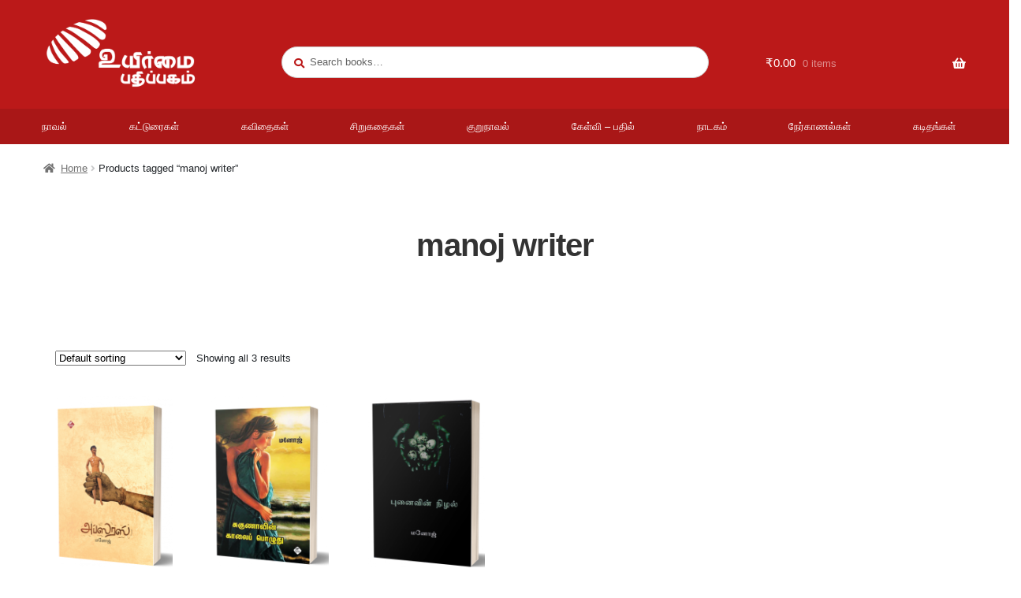

--- FILE ---
content_type: text/html; charset=UTF-8
request_url: https://uyirmmaibooks.com/product-tag/manoj-writer/
body_size: 16570
content:
<!doctype html>
<html lang="en-US">
<head>
<meta charset="UTF-8">
<meta name="viewport" content="width=device-width, initial-scale=1, maximum-scale=2.0">
<link rel="profile" href="http://gmpg.org/xfn/11">
<link rel="pingback" href="https://uyirmmaibooks.com/xmlrpc.php">

<title>manoj writer &#8211; Uyirmmai Pathippagam</title>
<meta name='robots' content='max-image-preview:large' />
<link rel='dns-prefetch' href='//fonts.googleapis.com' />
<link rel='dns-prefetch' href='//www.googletagmanager.com' />
<link rel="alternate" type="application/rss+xml" title="Uyirmmai Pathippagam &raquo; Feed" href="https://uyirmmaibooks.com/feed/" />
<link rel="alternate" type="application/rss+xml" title="Uyirmmai Pathippagam &raquo; Comments Feed" href="https://uyirmmaibooks.com/comments/feed/" />
<link rel="alternate" type="application/rss+xml" title="Uyirmmai Pathippagam &raquo; manoj writer Tag Feed" href="https://uyirmmaibooks.com/product-tag/manoj-writer/feed/" />
<style id='wp-img-auto-sizes-contain-inline-css' type='text/css'>
img:is([sizes=auto i],[sizes^="auto," i]){contain-intrinsic-size:3000px 1500px}
/*# sourceURL=wp-img-auto-sizes-contain-inline-css */
</style>
<style id='wp-emoji-styles-inline-css' type='text/css'>

	img.wp-smiley, img.emoji {
		display: inline !important;
		border: none !important;
		box-shadow: none !important;
		height: 1em !important;
		width: 1em !important;
		margin: 0 0.07em !important;
		vertical-align: -0.1em !important;
		background: none !important;
		padding: 0 !important;
	}
/*# sourceURL=wp-emoji-styles-inline-css */
</style>
<style id='wp-block-library-inline-css' type='text/css'>
:root{--wp-block-synced-color:#7a00df;--wp-block-synced-color--rgb:122,0,223;--wp-bound-block-color:var(--wp-block-synced-color);--wp-editor-canvas-background:#ddd;--wp-admin-theme-color:#007cba;--wp-admin-theme-color--rgb:0,124,186;--wp-admin-theme-color-darker-10:#006ba1;--wp-admin-theme-color-darker-10--rgb:0,107,160.5;--wp-admin-theme-color-darker-20:#005a87;--wp-admin-theme-color-darker-20--rgb:0,90,135;--wp-admin-border-width-focus:2px}@media (min-resolution:192dpi){:root{--wp-admin-border-width-focus:1.5px}}.wp-element-button{cursor:pointer}:root .has-very-light-gray-background-color{background-color:#eee}:root .has-very-dark-gray-background-color{background-color:#313131}:root .has-very-light-gray-color{color:#eee}:root .has-very-dark-gray-color{color:#313131}:root .has-vivid-green-cyan-to-vivid-cyan-blue-gradient-background{background:linear-gradient(135deg,#00d084,#0693e3)}:root .has-purple-crush-gradient-background{background:linear-gradient(135deg,#34e2e4,#4721fb 50%,#ab1dfe)}:root .has-hazy-dawn-gradient-background{background:linear-gradient(135deg,#faaca8,#dad0ec)}:root .has-subdued-olive-gradient-background{background:linear-gradient(135deg,#fafae1,#67a671)}:root .has-atomic-cream-gradient-background{background:linear-gradient(135deg,#fdd79a,#004a59)}:root .has-nightshade-gradient-background{background:linear-gradient(135deg,#330968,#31cdcf)}:root .has-midnight-gradient-background{background:linear-gradient(135deg,#020381,#2874fc)}:root{--wp--preset--font-size--normal:16px;--wp--preset--font-size--huge:42px}.has-regular-font-size{font-size:1em}.has-larger-font-size{font-size:2.625em}.has-normal-font-size{font-size:var(--wp--preset--font-size--normal)}.has-huge-font-size{font-size:var(--wp--preset--font-size--huge)}.has-text-align-center{text-align:center}.has-text-align-left{text-align:left}.has-text-align-right{text-align:right}.has-fit-text{white-space:nowrap!important}#end-resizable-editor-section{display:none}.aligncenter{clear:both}.items-justified-left{justify-content:flex-start}.items-justified-center{justify-content:center}.items-justified-right{justify-content:flex-end}.items-justified-space-between{justify-content:space-between}.screen-reader-text{border:0;clip-path:inset(50%);height:1px;margin:-1px;overflow:hidden;padding:0;position:absolute;width:1px;word-wrap:normal!important}.screen-reader-text:focus{background-color:#ddd;clip-path:none;color:#444;display:block;font-size:1em;height:auto;left:5px;line-height:normal;padding:15px 23px 14px;text-decoration:none;top:5px;width:auto;z-index:100000}html :where(.has-border-color){border-style:solid}html :where([style*=border-top-color]){border-top-style:solid}html :where([style*=border-right-color]){border-right-style:solid}html :where([style*=border-bottom-color]){border-bottom-style:solid}html :where([style*=border-left-color]){border-left-style:solid}html :where([style*=border-width]){border-style:solid}html :where([style*=border-top-width]){border-top-style:solid}html :where([style*=border-right-width]){border-right-style:solid}html :where([style*=border-bottom-width]){border-bottom-style:solid}html :where([style*=border-left-width]){border-left-style:solid}html :where(img[class*=wp-image-]){height:auto;max-width:100%}:where(figure){margin:0 0 1em}html :where(.is-position-sticky){--wp-admin--admin-bar--position-offset:var(--wp-admin--admin-bar--height,0px)}@media screen and (max-width:600px){html :where(.is-position-sticky){--wp-admin--admin-bar--position-offset:0px}}

/*# sourceURL=wp-block-library-inline-css */
</style><link rel='stylesheet' id='wc-blocks-style-css' href='https://uyirmmaibooks.com/wp-content/plugins/woocommerce/assets/client/blocks/wc-blocks.css?ver=wc-10.4.3' type='text/css' media='all' />
<style id='global-styles-inline-css' type='text/css'>
:root{--wp--preset--aspect-ratio--square: 1;--wp--preset--aspect-ratio--4-3: 4/3;--wp--preset--aspect-ratio--3-4: 3/4;--wp--preset--aspect-ratio--3-2: 3/2;--wp--preset--aspect-ratio--2-3: 2/3;--wp--preset--aspect-ratio--16-9: 16/9;--wp--preset--aspect-ratio--9-16: 9/16;--wp--preset--color--black: #000000;--wp--preset--color--cyan-bluish-gray: #abb8c3;--wp--preset--color--white: #ffffff;--wp--preset--color--pale-pink: #f78da7;--wp--preset--color--vivid-red: #cf2e2e;--wp--preset--color--luminous-vivid-orange: #ff6900;--wp--preset--color--luminous-vivid-amber: #fcb900;--wp--preset--color--light-green-cyan: #7bdcb5;--wp--preset--color--vivid-green-cyan: #00d084;--wp--preset--color--pale-cyan-blue: #8ed1fc;--wp--preset--color--vivid-cyan-blue: #0693e3;--wp--preset--color--vivid-purple: #9b51e0;--wp--preset--gradient--vivid-cyan-blue-to-vivid-purple: linear-gradient(135deg,rgb(6,147,227) 0%,rgb(155,81,224) 100%);--wp--preset--gradient--light-green-cyan-to-vivid-green-cyan: linear-gradient(135deg,rgb(122,220,180) 0%,rgb(0,208,130) 100%);--wp--preset--gradient--luminous-vivid-amber-to-luminous-vivid-orange: linear-gradient(135deg,rgb(252,185,0) 0%,rgb(255,105,0) 100%);--wp--preset--gradient--luminous-vivid-orange-to-vivid-red: linear-gradient(135deg,rgb(255,105,0) 0%,rgb(207,46,46) 100%);--wp--preset--gradient--very-light-gray-to-cyan-bluish-gray: linear-gradient(135deg,rgb(238,238,238) 0%,rgb(169,184,195) 100%);--wp--preset--gradient--cool-to-warm-spectrum: linear-gradient(135deg,rgb(74,234,220) 0%,rgb(151,120,209) 20%,rgb(207,42,186) 40%,rgb(238,44,130) 60%,rgb(251,105,98) 80%,rgb(254,248,76) 100%);--wp--preset--gradient--blush-light-purple: linear-gradient(135deg,rgb(255,206,236) 0%,rgb(152,150,240) 100%);--wp--preset--gradient--blush-bordeaux: linear-gradient(135deg,rgb(254,205,165) 0%,rgb(254,45,45) 50%,rgb(107,0,62) 100%);--wp--preset--gradient--luminous-dusk: linear-gradient(135deg,rgb(255,203,112) 0%,rgb(199,81,192) 50%,rgb(65,88,208) 100%);--wp--preset--gradient--pale-ocean: linear-gradient(135deg,rgb(255,245,203) 0%,rgb(182,227,212) 50%,rgb(51,167,181) 100%);--wp--preset--gradient--electric-grass: linear-gradient(135deg,rgb(202,248,128) 0%,rgb(113,206,126) 100%);--wp--preset--gradient--midnight: linear-gradient(135deg,rgb(2,3,129) 0%,rgb(40,116,252) 100%);--wp--preset--font-size--small: 14px;--wp--preset--font-size--medium: 23px;--wp--preset--font-size--large: 26px;--wp--preset--font-size--x-large: 42px;--wp--preset--font-size--normal: 16px;--wp--preset--font-size--huge: 37px;--wp--preset--spacing--20: 0.44rem;--wp--preset--spacing--30: 0.67rem;--wp--preset--spacing--40: 1rem;--wp--preset--spacing--50: 1.5rem;--wp--preset--spacing--60: 2.25rem;--wp--preset--spacing--70: 3.38rem;--wp--preset--spacing--80: 5.06rem;--wp--preset--shadow--natural: 6px 6px 9px rgba(0, 0, 0, 0.2);--wp--preset--shadow--deep: 12px 12px 50px rgba(0, 0, 0, 0.4);--wp--preset--shadow--sharp: 6px 6px 0px rgba(0, 0, 0, 0.2);--wp--preset--shadow--outlined: 6px 6px 0px -3px rgb(255, 255, 255), 6px 6px rgb(0, 0, 0);--wp--preset--shadow--crisp: 6px 6px 0px rgb(0, 0, 0);}:where(.is-layout-flex){gap: 0.5em;}:where(.is-layout-grid){gap: 0.5em;}body .is-layout-flex{display: flex;}.is-layout-flex{flex-wrap: wrap;align-items: center;}.is-layout-flex > :is(*, div){margin: 0;}body .is-layout-grid{display: grid;}.is-layout-grid > :is(*, div){margin: 0;}:where(.wp-block-columns.is-layout-flex){gap: 2em;}:where(.wp-block-columns.is-layout-grid){gap: 2em;}:where(.wp-block-post-template.is-layout-flex){gap: 1.25em;}:where(.wp-block-post-template.is-layout-grid){gap: 1.25em;}.has-black-color{color: var(--wp--preset--color--black) !important;}.has-cyan-bluish-gray-color{color: var(--wp--preset--color--cyan-bluish-gray) !important;}.has-white-color{color: var(--wp--preset--color--white) !important;}.has-pale-pink-color{color: var(--wp--preset--color--pale-pink) !important;}.has-vivid-red-color{color: var(--wp--preset--color--vivid-red) !important;}.has-luminous-vivid-orange-color{color: var(--wp--preset--color--luminous-vivid-orange) !important;}.has-luminous-vivid-amber-color{color: var(--wp--preset--color--luminous-vivid-amber) !important;}.has-light-green-cyan-color{color: var(--wp--preset--color--light-green-cyan) !important;}.has-vivid-green-cyan-color{color: var(--wp--preset--color--vivid-green-cyan) !important;}.has-pale-cyan-blue-color{color: var(--wp--preset--color--pale-cyan-blue) !important;}.has-vivid-cyan-blue-color{color: var(--wp--preset--color--vivid-cyan-blue) !important;}.has-vivid-purple-color{color: var(--wp--preset--color--vivid-purple) !important;}.has-black-background-color{background-color: var(--wp--preset--color--black) !important;}.has-cyan-bluish-gray-background-color{background-color: var(--wp--preset--color--cyan-bluish-gray) !important;}.has-white-background-color{background-color: var(--wp--preset--color--white) !important;}.has-pale-pink-background-color{background-color: var(--wp--preset--color--pale-pink) !important;}.has-vivid-red-background-color{background-color: var(--wp--preset--color--vivid-red) !important;}.has-luminous-vivid-orange-background-color{background-color: var(--wp--preset--color--luminous-vivid-orange) !important;}.has-luminous-vivid-amber-background-color{background-color: var(--wp--preset--color--luminous-vivid-amber) !important;}.has-light-green-cyan-background-color{background-color: var(--wp--preset--color--light-green-cyan) !important;}.has-vivid-green-cyan-background-color{background-color: var(--wp--preset--color--vivid-green-cyan) !important;}.has-pale-cyan-blue-background-color{background-color: var(--wp--preset--color--pale-cyan-blue) !important;}.has-vivid-cyan-blue-background-color{background-color: var(--wp--preset--color--vivid-cyan-blue) !important;}.has-vivid-purple-background-color{background-color: var(--wp--preset--color--vivid-purple) !important;}.has-black-border-color{border-color: var(--wp--preset--color--black) !important;}.has-cyan-bluish-gray-border-color{border-color: var(--wp--preset--color--cyan-bluish-gray) !important;}.has-white-border-color{border-color: var(--wp--preset--color--white) !important;}.has-pale-pink-border-color{border-color: var(--wp--preset--color--pale-pink) !important;}.has-vivid-red-border-color{border-color: var(--wp--preset--color--vivid-red) !important;}.has-luminous-vivid-orange-border-color{border-color: var(--wp--preset--color--luminous-vivid-orange) !important;}.has-luminous-vivid-amber-border-color{border-color: var(--wp--preset--color--luminous-vivid-amber) !important;}.has-light-green-cyan-border-color{border-color: var(--wp--preset--color--light-green-cyan) !important;}.has-vivid-green-cyan-border-color{border-color: var(--wp--preset--color--vivid-green-cyan) !important;}.has-pale-cyan-blue-border-color{border-color: var(--wp--preset--color--pale-cyan-blue) !important;}.has-vivid-cyan-blue-border-color{border-color: var(--wp--preset--color--vivid-cyan-blue) !important;}.has-vivid-purple-border-color{border-color: var(--wp--preset--color--vivid-purple) !important;}.has-vivid-cyan-blue-to-vivid-purple-gradient-background{background: var(--wp--preset--gradient--vivid-cyan-blue-to-vivid-purple) !important;}.has-light-green-cyan-to-vivid-green-cyan-gradient-background{background: var(--wp--preset--gradient--light-green-cyan-to-vivid-green-cyan) !important;}.has-luminous-vivid-amber-to-luminous-vivid-orange-gradient-background{background: var(--wp--preset--gradient--luminous-vivid-amber-to-luminous-vivid-orange) !important;}.has-luminous-vivid-orange-to-vivid-red-gradient-background{background: var(--wp--preset--gradient--luminous-vivid-orange-to-vivid-red) !important;}.has-very-light-gray-to-cyan-bluish-gray-gradient-background{background: var(--wp--preset--gradient--very-light-gray-to-cyan-bluish-gray) !important;}.has-cool-to-warm-spectrum-gradient-background{background: var(--wp--preset--gradient--cool-to-warm-spectrum) !important;}.has-blush-light-purple-gradient-background{background: var(--wp--preset--gradient--blush-light-purple) !important;}.has-blush-bordeaux-gradient-background{background: var(--wp--preset--gradient--blush-bordeaux) !important;}.has-luminous-dusk-gradient-background{background: var(--wp--preset--gradient--luminous-dusk) !important;}.has-pale-ocean-gradient-background{background: var(--wp--preset--gradient--pale-ocean) !important;}.has-electric-grass-gradient-background{background: var(--wp--preset--gradient--electric-grass) !important;}.has-midnight-gradient-background{background: var(--wp--preset--gradient--midnight) !important;}.has-small-font-size{font-size: var(--wp--preset--font-size--small) !important;}.has-medium-font-size{font-size: var(--wp--preset--font-size--medium) !important;}.has-large-font-size{font-size: var(--wp--preset--font-size--large) !important;}.has-x-large-font-size{font-size: var(--wp--preset--font-size--x-large) !important;}
/*# sourceURL=global-styles-inline-css */
</style>

<style id='classic-theme-styles-inline-css' type='text/css'>
/*! This file is auto-generated */
.wp-block-button__link{color:#fff;background-color:#32373c;border-radius:9999px;box-shadow:none;text-decoration:none;padding:calc(.667em + 2px) calc(1.333em + 2px);font-size:1.125em}.wp-block-file__button{background:#32373c;color:#fff;text-decoration:none}
/*# sourceURL=/wp-includes/css/classic-themes.min.css */
</style>
<link rel='stylesheet' id='storefront-gutenberg-blocks-css' href='https://uyirmmaibooks.com/wp-content/themes/storefront/assets/css/base/gutenberg-blocks.css?ver=2.5.1' type='text/css' media='all' />
<style id='storefront-gutenberg-blocks-inline-css' type='text/css'>

				.wp-block-button__link:not(.has-text-color) {
					color: #0a0a0a;
				}

				.wp-block-button__link:not(.has-text-color):hover,
				.wp-block-button__link:not(.has-text-color):focus,
				.wp-block-button__link:not(.has-text-color):active {
					color: #0a0a0a;
				}

				.wp-block-button__link:not(.has-background) {
					background-color: #f3e500;
				}

				.wp-block-button__link:not(.has-background):hover,
				.wp-block-button__link:not(.has-background):focus,
				.wp-block-button__link:not(.has-background):active {
					border-color: #dacc00;
					background-color: #dacc00;
				}

				.wp-block-quote footer,
				.wp-block-quote cite,
				.wp-block-quote__citation {
					color: #6d6d6d;
				}

				.wp-block-pullquote cite,
				.wp-block-pullquote footer,
				.wp-block-pullquote__citation {
					color: #6d6d6d;
				}

				.wp-block-image figcaption {
					color: #6d6d6d;
				}

				.wp-block-separator.is-style-dots::before {
					color: #333333;
				}

				.wp-block-file a.wp-block-file__button {
					color: #0a0a0a;
					background-color: #f3e500;
					border-color: #f3e500;
				}

				.wp-block-file a.wp-block-file__button:hover,
				.wp-block-file a.wp-block-file__button:focus,
				.wp-block-file a.wp-block-file__button:active {
					color: #0a0a0a;
					background-color: #dacc00;
				}

				.wp-block-code,
				.wp-block-preformatted pre {
					color: #6d6d6d;
				}

				.wp-block-table:not( .has-background ):not( .is-style-stripes ) tbody tr:nth-child(2n) td {
					background-color: #fdfdfd;
				}

				.wp-block-cover .wp-block-cover__inner-container h1,
				.wp-block-cover .wp-block-cover__inner-container h2,
				.wp-block-cover .wp-block-cover__inner-container h3,
				.wp-block-cover .wp-block-cover__inner-container h4,
				.wp-block-cover .wp-block-cover__inner-container h5,
				.wp-block-cover .wp-block-cover__inner-container h6 {
					color: #000000;
				}
			
/*# sourceURL=storefront-gutenberg-blocks-inline-css */
</style>
<link rel='stylesheet' id='dashicons-css' href='https://uyirmmaibooks.com/wp-includes/css/dashicons.min.css?ver=6.9' type='text/css' media='all' />
<link rel='stylesheet' id='mmenu-css' href='https://uyirmmaibooks.com/wp-content/plugins/mmenu/css/mmenu.css?ver=5' type='text/css' media='all' />
<style id='woocommerce-inline-inline-css' type='text/css'>
.woocommerce form .form-row .required { visibility: visible; }
/*# sourceURL=woocommerce-inline-inline-css */
</style>
<link rel='stylesheet' id='aws-style-css' href='https://uyirmmaibooks.com/wp-content/plugins/advanced-woo-search/assets/css/common.min.css?ver=3.49' type='text/css' media='all' />
<link rel='stylesheet' id='storefront-style-css' href='https://uyirmmaibooks.com/wp-content/themes/storefront/style.css?ver=2.5.1' type='text/css' media='all' />
<style id='storefront-style-inline-css' type='text/css'>

			.main-navigation ul li a,
			.site-title a,
			ul.menu li a,
			.site-branding h1 a,
			.site-footer .storefront-handheld-footer-bar a:not(.button),
			button.menu-toggle,
			button.menu-toggle:hover,
			.handheld-navigation .dropdown-toggle {
				color: #ffffff;
			}

			button.menu-toggle,
			button.menu-toggle:hover {
				border-color: #ffffff;
			}

			.main-navigation ul li a:hover,
			.main-navigation ul li:hover > a,
			.site-title a:hover,
			.site-header ul.menu li.current-menu-item > a {
				color: #ffffff;
			}

			table:not( .has-background ) th {
				background-color: #f8f8f8;
			}

			table:not( .has-background ) tbody td {
				background-color: #fdfdfd;
			}

			table:not( .has-background ) tbody tr:nth-child(2n) td,
			fieldset,
			fieldset legend {
				background-color: #fbfbfb;
			}

			.site-header,
			.secondary-navigation ul ul,
			.main-navigation ul.menu > li.menu-item-has-children:after,
			.secondary-navigation ul.menu ul,
			.storefront-handheld-footer-bar,
			.storefront-handheld-footer-bar ul li > a,
			.storefront-handheld-footer-bar ul li.search .site-search,
			button.menu-toggle,
			button.menu-toggle:hover {
				background-color: #bb1919;
			}

			p.site-description,
			.site-header,
			.storefront-handheld-footer-bar {
				color: #ffffff;
			}

			button.menu-toggle:after,
			button.menu-toggle:before,
			button.menu-toggle span:before {
				background-color: #ffffff;
			}

			h1, h2, h3, h4, h5, h6 {
				color: #333333;
			}

			.widget h1 {
				border-bottom-color: #333333;
			}

			body,
			.secondary-navigation a {
				color: #6d6d6d;
			}

			.widget-area .widget a,
			.hentry .entry-header .posted-on a,
			.hentry .entry-header .post-author a,
			.hentry .entry-header .post-comments a,
			.hentry .entry-header .byline a {
				color: #727272;
			}

			a {
				color: #623a1d;
			}

			a:focus,
			button:focus,
			.button.alt:focus,
			input:focus,
			textarea:focus,
			input[type="button"]:focus,
			input[type="reset"]:focus,
			input[type="submit"]:focus,
			input[type="email"]:focus,
			input[type="tel"]:focus,
			input[type="url"]:focus,
			input[type="password"]:focus,
			input[type="search"]:focus {
				outline-color: #623a1d;
			}

			button, input[type="button"], input[type="reset"], input[type="submit"], .button, .widget a.button {
				background-color: #f3e500;
				border-color: #f3e500;
				color: #0a0a0a;
			}

			button:hover, input[type="button"]:hover, input[type="reset"]:hover, input[type="submit"]:hover, .button:hover, .widget a.button:hover {
				background-color: #dacc00;
				border-color: #dacc00;
				color: #0a0a0a;
			}

			button.alt, input[type="button"].alt, input[type="reset"].alt, input[type="submit"].alt, .button.alt, .widget-area .widget a.button.alt {
				background-color: #333333;
				border-color: #333333;
				color: #ffffff;
			}

			button.alt:hover, input[type="button"].alt:hover, input[type="reset"].alt:hover, input[type="submit"].alt:hover, .button.alt:hover, .widget-area .widget a.button.alt:hover {
				background-color: #1a1a1a;
				border-color: #1a1a1a;
				color: #ffffff;
			}

			.pagination .page-numbers li .page-numbers.current {
				background-color: #e6e6e6;
				color: #636363;
			}

			#comments .comment-list .comment-content .comment-text {
				background-color: #f8f8f8;
			}

			.site-footer {
				background-color: #1c1c1c;
				color: #ffffff;
			}

			.site-footer a:not(.button) {
				color: #ffffff;
			}

			.site-footer h1, .site-footer h2, .site-footer h3, .site-footer h4, .site-footer h5, .site-footer h6 {
				color: #ffffff;
			}

			.page-template-template-homepage.has-post-thumbnail .type-page.has-post-thumbnail .entry-title {
				color: #000000;
			}

			.page-template-template-homepage.has-post-thumbnail .type-page.has-post-thumbnail .entry-content {
				color: #000000;
			}

			@media screen and ( min-width: 768px ) {
				.secondary-navigation ul.menu a:hover {
					color: #ffffff;
				}

				.secondary-navigation ul.menu a {
					color: #ffffff;
				}

				.main-navigation ul.menu ul.sub-menu,
				.main-navigation ul.nav-menu ul.children {
					background-color: #ac0a0a;
				}

				.site-header {
					border-bottom-color: #ac0a0a;
				}
			}
/*# sourceURL=storefront-style-inline-css */
</style>
<link rel='stylesheet' id='storefront-icons-css' href='https://uyirmmaibooks.com/wp-content/themes/storefront/assets/css/base/icons.css?ver=2.5.1' type='text/css' media='all' />
<link rel='stylesheet' id='storefront-fonts-css' href='https://fonts.googleapis.com/css?family=Source+Sans+Pro:400,300,300italic,400italic,600,700,900&#038;subset=latin%2Clatin-ext' type='text/css' media='all' />
<link rel='stylesheet' id='storefront-woocommerce-style-css' href='https://uyirmmaibooks.com/wp-content/themes/storefront/assets/css/woocommerce/woocommerce.css?ver=2.5.1' type='text/css' media='all' />
<style id='storefront-woocommerce-style-inline-css' type='text/css'>

			a.cart-contents,
			.site-header-cart .widget_shopping_cart a {
				color: #ffffff;
			}

			a.cart-contents:hover,
			.site-header-cart .widget_shopping_cart a:hover,
			.site-header-cart:hover > li > a {
				color: #ffffff;
			}

			table.cart td.product-remove,
			table.cart td.actions {
				border-top-color: #ffffff;
			}

			.storefront-handheld-footer-bar ul li.cart .count {
				background-color: #ffffff;
				color: #bb1919;
				border-color: #bb1919;
			}

			.woocommerce-tabs ul.tabs li.active a,
			ul.products li.product .price,
			.onsale,
			.widget_search form:before,
			.widget_product_search form:before {
				color: #6d6d6d;
			}

			.woocommerce-breadcrumb a,
			a.woocommerce-review-link,
			.product_meta a {
				color: #727272;
			}

			.onsale {
				border-color: #6d6d6d;
			}

			.star-rating span:before,
			.quantity .plus, .quantity .minus,
			p.stars a:hover:after,
			p.stars a:after,
			.star-rating span:before,
			#payment .payment_methods li input[type=radio]:first-child:checked+label:before {
				color: #623a1d;
			}

			.widget_price_filter .ui-slider .ui-slider-range,
			.widget_price_filter .ui-slider .ui-slider-handle {
				background-color: #623a1d;
			}

			.order_details {
				background-color: #f8f8f8;
			}

			.order_details > li {
				border-bottom: 1px dotted #e3e3e3;
			}

			.order_details:before,
			.order_details:after {
				background: -webkit-linear-gradient(transparent 0,transparent 0),-webkit-linear-gradient(135deg,#f8f8f8 33.33%,transparent 33.33%),-webkit-linear-gradient(45deg,#f8f8f8 33.33%,transparent 33.33%)
			}

			#order_review {
				background-color: #ffffff;
			}

			#payment .payment_methods > li .payment_box,
			#payment .place-order {
				background-color: #fafafa;
			}

			#payment .payment_methods > li:not(.woocommerce-notice) {
				background-color: #f5f5f5;
			}

			#payment .payment_methods > li:not(.woocommerce-notice):hover {
				background-color: #f0f0f0;
			}

			.woocommerce-pagination .page-numbers li .page-numbers.current {
				background-color: #e6e6e6;
				color: #636363;
			}

			.onsale,
			.woocommerce-pagination .page-numbers li .page-numbers:not(.current) {
				color: #6d6d6d;
			}

			p.stars a:before,
			p.stars a:hover~a:before,
			p.stars.selected a.active~a:before {
				color: #6d6d6d;
			}

			p.stars.selected a.active:before,
			p.stars:hover a:before,
			p.stars.selected a:not(.active):before,
			p.stars.selected a.active:before {
				color: #623a1d;
			}

			.single-product div.product .woocommerce-product-gallery .woocommerce-product-gallery__trigger {
				background-color: #f3e500;
				color: #0a0a0a;
			}

			.single-product div.product .woocommerce-product-gallery .woocommerce-product-gallery__trigger:hover {
				background-color: #dacc00;
				border-color: #dacc00;
				color: #0a0a0a;
			}

			.button.added_to_cart:focus,
			.button.wc-forward:focus {
				outline-color: #623a1d;
			}

			.added_to_cart, .site-header-cart .widget_shopping_cart a.button {
				background-color: #f3e500;
				border-color: #f3e500;
				color: #0a0a0a;
			}

			.added_to_cart:hover, .site-header-cart .widget_shopping_cart a.button:hover {
				background-color: #dacc00;
				border-color: #dacc00;
				color: #0a0a0a;
			}

			.added_to_cart.alt, .added_to_cart, .widget a.button.checkout {
				background-color: #333333;
				border-color: #333333;
				color: #ffffff;
			}

			.added_to_cart.alt:hover, .added_to_cart:hover, .widget a.button.checkout:hover {
				background-color: #1a1a1a;
				border-color: #1a1a1a;
				color: #ffffff;
			}

			.button.loading {
				color: #f3e500;
			}

			.button.loading:hover {
				background-color: #f3e500;
			}

			.button.loading:after {
				color: #0a0a0a;
			}

			@media screen and ( min-width: 768px ) {
				.site-header-cart .widget_shopping_cart,
				.site-header .product_list_widget li .quantity {
					color: #ffffff;
				}

				.site-header-cart .widget_shopping_cart .buttons,
				.site-header-cart .widget_shopping_cart .total {
					background-color: #b10f0f;
				}

				.site-header-cart .widget_shopping_cart {
					background-color: #ac0a0a;
				}
			}
				.storefront-product-pagination a {
					color: #6d6d6d;
					background-color: #ffffff;
				}
				.storefront-sticky-add-to-cart {
					color: #6d6d6d;
					background-color: #ffffff;
				}

				.storefront-sticky-add-to-cart a:not(.button) {
					color: #ffffff;
				}
/*# sourceURL=storefront-woocommerce-style-inline-css */
</style>
<link rel='stylesheet' id='storefront-woocommerce-brands-style-css' href='https://uyirmmaibooks.com/wp-content/themes/storefront/assets/css/woocommerce/extensions/brands.css?ver=2.5.1' type='text/css' media='all' />
<script type="text/javascript" src="https://uyirmmaibooks.com/wp-includes/js/jquery/jquery.min.js?ver=3.7.1" id="jquery-core-js"></script>
<script type="text/javascript" src="https://uyirmmaibooks.com/wp-includes/js/jquery/jquery-migrate.min.js?ver=3.4.1" id="jquery-migrate-js"></script>
<script type="text/javascript" src="https://uyirmmaibooks.com/wp-content/plugins/mmenu/js/mmenu.js?ver=5" id="mmenu-js"></script>
<script type="text/javascript" src="https://uyirmmaibooks.com/wp-content/plugins/woocommerce/assets/js/jquery-blockui/jquery.blockUI.min.js?ver=2.7.0-wc.10.4.3" id="wc-jquery-blockui-js" defer="defer" data-wp-strategy="defer"></script>
<script type="text/javascript" id="wc-add-to-cart-js-extra">
/* <![CDATA[ */
var wc_add_to_cart_params = {"ajax_url":"/wp-admin/admin-ajax.php","wc_ajax_url":"/?wc-ajax=%%endpoint%%","i18n_view_cart":"View cart","cart_url":"https://uyirmmaibooks.com/cart/","is_cart":"","cart_redirect_after_add":"no"};
//# sourceURL=wc-add-to-cart-js-extra
/* ]]> */
</script>
<script type="text/javascript" src="https://uyirmmaibooks.com/wp-content/plugins/woocommerce/assets/js/frontend/add-to-cart.min.js?ver=10.4.3" id="wc-add-to-cart-js" defer="defer" data-wp-strategy="defer"></script>
<script type="text/javascript" src="https://uyirmmaibooks.com/wp-content/plugins/woocommerce/assets/js/js-cookie/js.cookie.min.js?ver=2.1.4-wc.10.4.3" id="wc-js-cookie-js" defer="defer" data-wp-strategy="defer"></script>
<script type="text/javascript" id="woocommerce-js-extra">
/* <![CDATA[ */
var woocommerce_params = {"ajax_url":"/wp-admin/admin-ajax.php","wc_ajax_url":"/?wc-ajax=%%endpoint%%","i18n_password_show":"Show password","i18n_password_hide":"Hide password"};
//# sourceURL=woocommerce-js-extra
/* ]]> */
</script>
<script type="text/javascript" src="https://uyirmmaibooks.com/wp-content/plugins/woocommerce/assets/js/frontend/woocommerce.min.js?ver=10.4.3" id="woocommerce-js" defer="defer" data-wp-strategy="defer"></script>
<link rel="https://api.w.org/" href="https://uyirmmaibooks.com/wp-json/" /><link rel="alternate" title="JSON" type="application/json" href="https://uyirmmaibooks.com/wp-json/wp/v2/product_tag/283" /><link rel="EditURI" type="application/rsd+xml" title="RSD" href="https://uyirmmaibooks.com/xmlrpc.php?rsd" />
<meta name="generator" content="WordPress 6.9" />
<meta name="generator" content="WooCommerce 10.4.3" />
<meta name="generator" content="Site Kit by Google 1.167.0" />	<noscript><style>.woocommerce-product-gallery{ opacity: 1 !important; }</style></noscript>
			<style type="text/css" id="wp-custom-css">
			.woocommerce-product-gallery.woocommerce-product-gallery--with-images.woocommerce-product-gallery--columns-4.images{
	opacity: 1 !important;
}		</style>
		    <link rel="stylesheet" href="https://stackpath.bootstrapcdn.com/bootstrap/4.4.1/css/bootstrap.min.css" integrity="sha384-Vkoo8x4CGsO3+Hhxv8T/Q5PaXtkKtu6ug5TOeNV6gBiFeWPGFN9MuhOf23Q9Ifjh" crossorigin="anonymous">
    <link rel="stylesheet" href="https://uyirmmaibooks.com/wp-content/themes/storefront/uyirmmai.css?v=20260121213928">
    <link rel="stylesheet" href="https://cdnjs.cloudflare.com/ajax/libs/OwlCarousel2/2.3.4/assets/owl.carousel.min.css">
    <link rel="stylesheet" href="https://cdnjs.cloudflare.com/ajax/libs/OwlCarousel2/2.3.4/assets/owl.theme.default.min.css">
<style>
	#customer_details .col-1, #customer_details .col-2{
		width: 100% !important;
		max-width: initial !important;
		flex: none;
	}
</style>

</head>

<body class="archive tax-product_tag term-manoj-writer term-283 wp-custom-logo wp-embed-responsive wp-theme-storefront theme-storefront woocommerce woocommerce-page woocommerce-no-js storefront-full-width-content storefront-align-wide right-sidebar woocommerce-active">

<div class="site-wrapper">
<div id="page" class="hfeed site">
	
	<header id="masthead" class="site-header " role="banner" style="">

		<div class="container d-flex align-items-center justify-content-between"><!--		<a class="skip-link screen-reader-text" href="#site-navigation">--><!--</a>-->
<!--		<a class="skip-link screen-reader-text" href="#content">--><!--</a>-->
				<div class="site-branding">
			<a href="https://uyirmmaibooks.com/" class="custom-logo-link" rel="home"><img width="500" height="239" src="https://uyirmmaibooks.com/wp-content/uploads/2019/08/logo-white.png" class="custom-logo" alt="Uyirmmai Pathippagam" decoding="async" fetchpriority="high" srcset="https://uyirmmaibooks.com/wp-content/uploads/2019/08/logo-white.png 500w, https://uyirmmaibooks.com/wp-content/uploads/2019/08/logo-white-416x199.png 416w, https://uyirmmaibooks.com/wp-content/uploads/2019/08/logo-white-300x143.png 300w" sizes="(max-width: 500px) 100vw, 500px" /></a>		</div>

        <div class="mobile-menu-toggle-wrapper text-right text-white ">
            <a href="#" id="mobile-menu-toggle"><i class="fa fa-bars"></i> Menu</a>
        </div>
					<div class="site-search">
				<div class="widget woocommerce widget_product_search"><form role="search" method="get" class="woocommerce-product-search" action="https://uyirmmaibooks.com/">
	<label class="screen-reader-text" for="woocommerce-product-search-field-0">Search for:</label>
	<input type="search" id="woocommerce-product-search-field-0" class="search-field" placeholder="Search books&hellip;" value="" name="s" />
	<button type="submit" value="Search">Search</button>
	<input type="hidden" name="post_type" value="product" />
</form>
</div>			</div>
					<ul id="site-header-cart" class="site-header-cart menu">
			<li class="">
							<a class="cart-contents" href="https://uyirmmaibooks.com/cart/" title="View your shopping cart">
								<span class="woocommerce-Price-amount amount"><span class="woocommerce-Price-currencySymbol">&#8377;</span>0.00</span> <span class="count">0 items</span>
			</a>
					</li>
			<li>
				<div class="widget woocommerce widget_shopping_cart"><div class="widget_shopping_cart_content"></div></div>			</li>
		</ul>
			</div><div class="storefront-primary-navigation"><div class="container">		<nav id="site-navigation" class="main-navigation" role="navigation" aria-label="Primary Navigation">

			<div id="menu-location-primary" class="primary-navigation"><ul id="menu-primary-categories" class="menu"><li id="menu-item-3076" class="menu-item menu-item-type-taxonomy menu-item-object-product_cat menu-item-3076"><a href="https://uyirmmaibooks.com/product-category/%e0%ae%a8%e0%ae%be%e0%ae%b5%e0%ae%b2%e0%af%8d/">நாவல்</a></li>
<li id="menu-item-3070" class="menu-item menu-item-type-taxonomy menu-item-object-product_cat menu-item-3070"><a href="https://uyirmmaibooks.com/product-category/%e0%ae%95%e0%ae%9f%e0%af%8d%e0%ae%9f%e0%af%81%e0%ae%b0%e0%af%88%e0%ae%95%e0%ae%b3%e0%af%8d/">கட்டுரைகள்</a></li>
<li id="menu-item-3071" class="menu-item menu-item-type-taxonomy menu-item-object-product_cat menu-item-3071"><a href="https://uyirmmaibooks.com/product-category/%e0%ae%95%e0%ae%b5%e0%ae%bf%e0%ae%a4%e0%af%88%e0%ae%95%e0%ae%b3%e0%af%8d/">கவிதைகள்</a></li>
<li id="menu-item-3074" class="menu-item menu-item-type-taxonomy menu-item-object-product_cat menu-item-3074"><a href="https://uyirmmaibooks.com/product-category/%e0%ae%9a%e0%ae%bf%e0%ae%b1%e0%af%81%e0%ae%95%e0%ae%a4%e0%af%88%e0%ae%95%e0%ae%b3%e0%af%8d/">சிறுகதைகள்</a></li>
<li id="menu-item-3072" class="menu-item menu-item-type-taxonomy menu-item-object-product_cat menu-item-3072"><a href="https://uyirmmaibooks.com/product-category/%e0%ae%95%e0%af%81%e0%ae%b1%e0%af%81%e0%ae%a8%e0%ae%be%e0%ae%b5%e0%ae%b2%e0%af%8d/">குறுநாவல்</a></li>
<li id="menu-item-3073" class="menu-item menu-item-type-taxonomy menu-item-object-product_cat menu-item-3073"><a href="https://uyirmmaibooks.com/product-category/%e0%ae%95%e0%af%87%e0%ae%b3%e0%af%8d%e0%ae%b5%e0%ae%bf-%e0%ae%aa%e0%ae%a4%e0%ae%bf%e0%ae%b2%e0%af%8d/">கேள்வி &#8211; பதில்</a></li>
<li id="menu-item-3075" class="menu-item menu-item-type-taxonomy menu-item-object-product_cat menu-item-3075"><a href="https://uyirmmaibooks.com/product-category/%e0%ae%a8%e0%ae%be%e0%ae%9f%e0%ae%95%e0%ae%ae%e0%af%8d/">நாடகம்</a></li>
<li id="menu-item-3077" class="menu-item menu-item-type-taxonomy menu-item-object-product_cat menu-item-3077"><a href="https://uyirmmaibooks.com/product-category/%e0%ae%a8%e0%af%87%e0%ae%b0%e0%af%8d%e0%ae%95%e0%ae%be%e0%ae%a3%e0%ae%b2%e0%af%8d%e0%ae%95%e0%ae%b3%e0%af%8d/">நேர்காணல்கள்</a></li>
<li id="menu-item-3069" class="menu-item menu-item-type-taxonomy menu-item-object-product_cat menu-item-3069"><a href="https://uyirmmaibooks.com/product-category/%e0%ae%95%e0%ae%9f%e0%ae%bf%e0%ae%a4%e0%ae%99%e0%af%8d%e0%ae%95%e0%ae%b3%e0%af%8d/">கடிதங்கள்</a></li>
</ul></div>		</nav>
		</div></div>
	</header><!-- #masthead -->

	<div class="storefront-breadcrumb"><div class="container"><nav class="woocommerce-breadcrumb"><a href="https://uyirmmaibooks.com">Home</a><span class="breadcrumb-separator"> / </span>Products tagged &ldquo;manoj writer&rdquo;</nav></div></div>
	<div id="content" class="site-content container" tabindex="-1">


		<div class="woocommerce"></div>		<div id="primary" class="content-area">
			<main id="main" class="site-main" role="main">
		    <header class="woocommerce-products-header">
											            <h1 class="woocommerce-products-header__title page-title text-center">
									manoj writer				            </h1>
		        <div class="w-75 mx-auto">
			        </div>
    </header>

    <div class="container">


		<div class="storefront-sorting"><div class="woocommerce-notices-wrapper"></div><form class="woocommerce-ordering" method="get">
	<select name="orderby" class="orderby" aria-label="Shop order">
					<option value="menu_order"  selected='selected'>Default sorting</option>
					<option value="popularity" >Sort by popularity</option>
					<option value="rating" >Sort by average rating</option>
					<option value="date" >Sort by latest</option>
					<option value="price" >Sort by price: low to high</option>
					<option value="price-desc" >Sort by price: high to low</option>
			</select>
	<input type="hidden" name="paged" value="1" />
	</form>
<p class="woocommerce-result-count">
	Showing all 3 results</p>
</div><ul class="products columns-6">
<li class="product type-product post-1664 status-publish first instock product_cat-37 product_tag-manoj product_tag-manoj-writer product_tag-writer-manoj product_tag-286 product_tag-285 product_tag-287 has-post-thumbnail sale shipping-taxable purchasable product-type-simple">
	<a href="https://uyirmmaibooks.com/product/%e0%ae%85%e0%ae%aa%e0%af%8d%e0%ae%9a%e0%ae%b0%e0%ae%b8%e0%af%8d/" class="woocommerce-LoopProduct-link woocommerce-loop-product__link"><img width="324" height="486" src="https://uyirmmaibooks.com/wp-content/uploads/2019/10/1571656397-324x486.png" class="attachment-woocommerce_thumbnail size-woocommerce_thumbnail" alt="அப்சரஸ்" decoding="async" /><h2 class="woocommerce-loop-product__title">அப்சரஸ்</h2>
	<span class="onsale">Sale!</span>

	<span class="price"><del aria-hidden="true"><span class="woocommerce-Price-amount amount"><bdi><span class="woocommerce-Price-currencySymbol">&#8377;</span>80.00</bdi></span></del> <span class="screen-reader-text">Original price was: &#8377;80.00.</span><ins aria-hidden="true"><span class="woocommerce-Price-amount amount"><bdi><span class="woocommerce-Price-currencySymbol">&#8377;</span>72.00</bdi></span></ins><span class="screen-reader-text">Current price is: &#8377;72.00.</span></span>
</a><a href="/product-tag/manoj-writer/?add-to-cart=1664" data-quantity="1" class="button product_type_simple add_to_cart_button ajax_add_to_cart" data-product_id="1664" data-product_sku="9789387636125" aria-label="Add to cart: &ldquo;அப்சரஸ்&rdquo;" rel="nofollow" data-success_message="&ldquo;அப்சரஸ்&rdquo; has been added to your cart" role="button">Add to cart</a></li>
<li class="product type-product post-1668 status-publish instock product_cat-37 product_tag-manoj product_tag-manoj-writer product_tag-writer-manoj product_tag-286 product_tag-285 product_tag-287 has-post-thumbnail sale shipping-taxable purchasable product-type-simple">
	<a href="https://uyirmmaibooks.com/product/%e0%ae%9a%e0%af%81%e0%ae%95%e0%af%81%e0%ae%a3%e0%ae%be%e0%ae%b5%e0%ae%bf%e0%ae%a9%e0%af%8d-%e0%ae%95%e0%ae%be%e0%ae%b2%e0%af%88%e0%ae%aa%e0%af%8d-%e0%ae%aa%e0%af%8a%e0%ae%b4%e0%af%81%e0%ae%a4%e0%af%81/" class="woocommerce-LoopProduct-link woocommerce-loop-product__link"><img width="324" height="486" src="https://uyirmmaibooks.com/wp-content/uploads/2019/10/1571656905-324x486.png" class="attachment-woocommerce_thumbnail size-woocommerce_thumbnail" alt="சுகுணாவின் காலைப் பொழுது" decoding="async" /><h2 class="woocommerce-loop-product__title">சுகுணாவின் காலைப் பொழுது</h2>
	<span class="onsale">Sale!</span>

	<span class="price"><del aria-hidden="true"><span class="woocommerce-Price-amount amount"><bdi><span class="woocommerce-Price-currencySymbol">&#8377;</span>70.00</bdi></span></del> <span class="screen-reader-text">Original price was: &#8377;70.00.</span><ins aria-hidden="true"><span class="woocommerce-Price-amount amount"><bdi><span class="woocommerce-Price-currencySymbol">&#8377;</span>63.00</bdi></span></ins><span class="screen-reader-text">Current price is: &#8377;63.00.</span></span>
</a><a href="/product-tag/manoj-writer/?add-to-cart=1668" data-quantity="1" class="button product_type_simple add_to_cart_button ajax_add_to_cart" data-product_id="1668" data-product_sku="9789381095133" aria-label="Add to cart: &ldquo;சுகுணாவின் காலைப் பொழுது&rdquo;" rel="nofollow" data-success_message="&ldquo;சுகுணாவின் காலைப் பொழுது&rdquo; has been added to your cart" role="button">Add to cart</a></li>
<li class="product type-product post-1666 status-publish outofstock product_cat-37 product_tag-manoj product_tag-manoj-writer product_tag-writer-manoj product_tag-286 product_tag-285 product_tag-287 has-post-thumbnail sale shipping-taxable purchasable product-type-simple">
	<a href="https://uyirmmaibooks.com/product/%e0%ae%aa%e0%af%81%e0%ae%a9%e0%af%88%e0%ae%b5%e0%ae%bf%e0%ae%a9%e0%af%8d-%e0%ae%a8%e0%ae%bf%e0%ae%b4%e0%ae%b2%e0%af%8d/" class="woocommerce-LoopProduct-link woocommerce-loop-product__link"><img width="324" height="486" src="https://uyirmmaibooks.com/wp-content/uploads/2019/10/1571656658-324x486.png" class="attachment-woocommerce_thumbnail size-woocommerce_thumbnail" alt="புனைவின் நிழல்" decoding="async" /><h2 class="woocommerce-loop-product__title">புனைவின் நிழல்</h2>
	<span class="onsale">Sale!</span>

	<span class="price"><del aria-hidden="true"><span class="woocommerce-Price-amount amount"><bdi><span class="woocommerce-Price-currencySymbol">&#8377;</span>70.00</bdi></span></del> <span class="screen-reader-text">Original price was: &#8377;70.00.</span><ins aria-hidden="true"><span class="woocommerce-Price-amount amount"><bdi><span class="woocommerce-Price-currencySymbol">&#8377;</span>63.00</bdi></span></ins><span class="screen-reader-text">Current price is: &#8377;63.00.</span></span>
</a><a href="https://uyirmmaibooks.com/product/%e0%ae%aa%e0%af%81%e0%ae%a9%e0%af%88%e0%ae%b5%e0%ae%bf%e0%ae%a9%e0%af%8d-%e0%ae%a8%e0%ae%bf%e0%ae%b4%e0%ae%b2%e0%af%8d/" data-quantity="1" class="button product_type_simple" data-product_id="1666" data-product_sku="" aria-label="Read more about &ldquo;புனைவின் நிழல்&rdquo;" rel="nofollow" data-success_message="">Read more</a></li>
</ul>
<div class="storefront-sorting"><form class="woocommerce-ordering" method="get">
	<select name="orderby" class="orderby" aria-label="Shop order">
					<option value="menu_order"  selected='selected'>Default sorting</option>
					<option value="popularity" >Sort by popularity</option>
					<option value="rating" >Sort by average rating</option>
					<option value="date" >Sort by latest</option>
					<option value="price" >Sort by price: low to high</option>
					<option value="price-desc" >Sort by price: high to low</option>
			</select>
	<input type="hidden" name="paged" value="1" />
	</form>
<p class="woocommerce-result-count">
	Showing all 3 results</p>
</div>			</main><!-- #main -->
		</div><!-- #primary -->

		    </div>

</div><!-- .col-full -->
</div><!-- #content -->


<footer id="colophon" class="site-footer" role="contentinfo">
	<div class="col-full">

						<div class="footer-widgets row 1 fix">
									<div class=" col-lg-3 footer-widget-1">
						<div id="media_image-3" class="widget widget_media_image"><a href="https://uyirmmaibooks.com"><img width="500" height="239" src="https://uyirmmaibooks.com/wp-content/uploads/2019/08/logo-white.png" class="image wp-image-104  attachment-full size-full" alt="" style="max-width: 100%; height: auto;" decoding="async" loading="lazy" srcset="https://uyirmmaibooks.com/wp-content/uploads/2019/08/logo-white.png 500w, https://uyirmmaibooks.com/wp-content/uploads/2019/08/logo-white-416x199.png 416w, https://uyirmmaibooks.com/wp-content/uploads/2019/08/logo-white-300x143.png 300w" sizes="auto, (max-width: 500px) 100vw, 500px" /></a></div>					</div>
											<div class=" col-lg-3 footer-widget-2">
						<div id="woocommerce_product_categories-3" class="widget woocommerce widget_product_categories"><span class="gamma widget-title">Product categories</span><ul class="product-categories"><li class="cat-item cat-item-509"><a href="https://uyirmmaibooks.com/product-category/subscription/">UYIRMMAI subscription</a></li>
<li class="cat-item cat-item-255"><a href="https://uyirmmaibooks.com/product-category/%e0%ae%89%e0%ae%b0%e0%af%88/">உரை</a></li>
<li class="cat-item cat-item-266"><a href="https://uyirmmaibooks.com/product-category/%e0%ae%95%e0%ae%9f%e0%ae%bf%e0%ae%a4%e0%ae%99%e0%af%8d%e0%ae%95%e0%ae%b3%e0%af%8d/">கடிதங்கள்</a></li>
<li class="cat-item cat-item-39"><a href="https://uyirmmaibooks.com/product-category/%e0%ae%95%e0%ae%9f%e0%af%8d%e0%ae%9f%e0%af%81%e0%ae%b0%e0%af%88%e0%ae%95%e0%ae%b3%e0%af%8d/">கட்டுரைகள்</a></li>
<li class="cat-item cat-item-38"><a href="https://uyirmmaibooks.com/product-category/%e0%ae%95%e0%ae%b5%e0%ae%bf%e0%ae%a4%e0%af%88%e0%ae%95%e0%ae%b3%e0%af%8d/">கவிதைகள்</a></li>
<li class="cat-item cat-item-243"><a href="https://uyirmmaibooks.com/product-category/%e0%ae%95%e0%af%81%e0%ae%b1%e0%af%81%e0%ae%a8%e0%ae%be%e0%ae%b5%e0%ae%b2%e0%af%8d/">குறுநாவல்</a></li>
<li class="cat-item cat-item-256"><a href="https://uyirmmaibooks.com/product-category/%e0%ae%95%e0%af%87%e0%ae%b3%e0%af%8d%e0%ae%b5%e0%ae%bf-%e0%ae%aa%e0%ae%a4%e0%ae%bf%e0%ae%b2%e0%af%8d/">கேள்வி - பதில்</a></li>
<li class="cat-item cat-item-37"><a href="https://uyirmmaibooks.com/product-category/%e0%ae%9a%e0%ae%bf%e0%ae%b1%e0%af%81%e0%ae%95%e0%ae%a4%e0%af%88%e0%ae%95%e0%ae%b3%e0%af%8d/">சிறுகதைகள்</a></li>
<li class="cat-item cat-item-40"><a href="https://uyirmmaibooks.com/product-category/%e0%ae%a8%e0%ae%be%e0%ae%9f%e0%ae%95%e0%ae%ae%e0%af%8d/">நாடகம்</a></li>
<li class="cat-item cat-item-36"><a href="https://uyirmmaibooks.com/product-category/%e0%ae%a8%e0%ae%be%e0%ae%b5%e0%ae%b2%e0%af%8d/">நாவல்</a></li>
<li class="cat-item cat-item-451"><a href="https://uyirmmaibooks.com/product-category/%e0%ae%9a%e0%ae%bf%e0%ae%b1%e0%af%81%e0%ae%95%e0%ae%a4%e0%af%88%e0%ae%95%e0%ae%b3%e0%af%8d/%e0%ae%a8%e0%af%81%e0%ae%a3%e0%af%8d%e0%ae%95%e0%ae%a4%e0%af%88%e0%ae%95%e0%ae%b3%e0%af%8d/">நுண்கதைகள்</a></li>
<li class="cat-item cat-item-242"><a href="https://uyirmmaibooks.com/product-category/%e0%ae%a8%e0%af%87%e0%ae%b0%e0%af%8d%e0%ae%95%e0%ae%be%e0%ae%a3%e0%ae%b2%e0%af%8d%e0%ae%95%e0%ae%b3%e0%af%8d/">நேர்காணல்கள்</a></li>
<li class="cat-item cat-item-15"><a href="https://uyirmmaibooks.com/product-category/uncategorized/">பிற</a></li>
<li class="cat-item cat-item-42"><a href="https://uyirmmaibooks.com/product-category/%e0%ae%ae%e0%ae%b1%e0%af%8d%e0%ae%b1%e0%ae%b5%e0%af%88/">மற்றவை</a></li>
<li class="cat-item cat-item-41"><a href="https://uyirmmaibooks.com/product-category/%e0%ae%ae%e0%af%8a%e0%ae%b4%e0%ae%bf%e0%ae%aa%e0%af%86%e0%ae%af%e0%ae%b0%e0%af%8d%e0%ae%aa%e0%af%8d%e0%ae%aa%e0%af%81%e0%ae%95%e0%ae%b3%e0%af%8d/">மொழிபெயர்ப்புகள்</a></li>
</ul></div>					</div>
											<div class=" col-lg-3 footer-widget-3">
						<div id="nav_menu-3" class="widget widget_nav_menu"><span class="gamma widget-title">Quick Links</span><div id="menu-location-" class="menu-secondary-menu-container"><ul id="menu-secondary-menu" class="menu"><li id="menu-item-67" class="phone menu-item menu-item-type-custom menu-item-object-custom menu-item-67"><a href="#">044 &#8211; 48586727</a></li>
<li id="menu-item-65" class="account menu-item menu-item-type-post_type menu-item-object-page menu-item-65"><a href="https://uyirmmaibooks.com/my-account/">My account</a></li>
<li id="menu-item-5598" class="menu-item menu-item-type-custom menu-item-object-custom menu-item-5598"><a href="https://uyirmmai.com">uyirmmai.com</a></li>
<li id="menu-item-38123" class="menu-item menu-item-type-post_type menu-item-object-page menu-item-38123"><a href="https://uyirmmaibooks.com/terms-shipping-policy/">Terms &#038; Shipping Policy</a></li>
<li id="menu-item-38124" class="menu-item menu-item-type-post_type menu-item-object-page menu-item-38124"><a href="https://uyirmmaibooks.com/refund_returns/">Return, Refund and Cancellation Policy</a></li>
</ul></div></div>					</div>
											<div class=" col-lg-3 footer-widget-4">
						<div id="custom_html-3" class="widget_text widget widget_custom_html"><span class="gamma widget-title">Location</span><div class="textwidget custom-html-widget"><p class="f-icon address">
New No.5, Parameshwari Nagar,
1st street, 
Adyar, Chennai-600020, 
(Valampuri Sithi Vinayagar Kovil Near) Tamil Nadu
India
</p>

<p class="f-icon mail">
	uyirmmai@gmail.com
</p>

<p class='f-icon phone'>
	 044 - 48586727
</p></div></div>					</div>
									</div><!-- .footer-widgets.row-1 -->
						<div class="storefront-handheld-footer-bar">
			<ul class="columns-3">
									<li class="my-account">
						<a href="https://uyirmmaibooks.com/my-account/">My Account</a>					</li>
									<li class="search">
						<a href="">Search</a>			<div class="site-search">
				<div class="widget woocommerce widget_product_search"><form role="search" method="get" class="woocommerce-product-search" action="https://uyirmmaibooks.com/">
	<label class="screen-reader-text" for="woocommerce-product-search-field-1">Search for:</label>
	<input type="search" id="woocommerce-product-search-field-1" class="search-field" placeholder="Search books&hellip;" value="" name="s" />
	<button type="submit" value="Search">Search</button>
	<input type="hidden" name="post_type" value="product" />
</form>
</div>			</div>
								</li>
									<li class="cart">
									<a class="footer-cart-contents" href="https://uyirmmaibooks.com/cart/" title="View your shopping cart">
				<span class="count">0</span>
			</a>
							</li>
							</ul>
		</div>
		

</footer><!-- #colophon -->


</div><!-- #page -->
</div>
<script type="speculationrules">
{"prefetch":[{"source":"document","where":{"and":[{"href_matches":"/*"},{"not":{"href_matches":["/wp-*.php","/wp-admin/*","/wp-content/uploads/*","/wp-content/*","/wp-content/plugins/*","/wp-content/themes/storefront/*","/*\\?(.+)"]}},{"not":{"selector_matches":"a[rel~=\"nofollow\"]"}},{"not":{"selector_matches":".no-prefetch, .no-prefetch a"}}]},"eagerness":"conservative"}]}
</script>
<script type="application/ld+json">{"@context":"https://schema.org/","@type":"BreadcrumbList","itemListElement":[{"@type":"ListItem","position":1,"item":{"name":"Home","@id":"https://uyirmmaibooks.com"}},{"@type":"ListItem","position":2,"item":{"name":"Products tagged &amp;ldquo;manoj writer&amp;rdquo;","@id":"https://uyirmmaibooks.com/product-tag/manoj-writer/"}}]}</script>	<script type='text/javascript'>
		(function () {
			var c = document.body.className;
			c = c.replace(/woocommerce-no-js/, 'woocommerce-js');
			document.body.className = c;
		})();
	</script>
	<script type="text/javascript" id="aws-script-js-extra">
/* <![CDATA[ */
var aws_vars = {"sale":"Sale!","sku":"SKU: ","showmore":"View all results","noresults":"Nothing found"};
//# sourceURL=aws-script-js-extra
/* ]]> */
</script>
<script type="text/javascript" src="https://uyirmmaibooks.com/wp-content/plugins/advanced-woo-search/assets/js/common.min.js?ver=3.49" id="aws-script-js"></script>
<script type="text/javascript" src="https://uyirmmaibooks.com/wp-content/themes/storefront/assets/js/navigation.min.js?ver=2.5.1" id="storefront-navigation-js"></script>
<script type="text/javascript" src="https://uyirmmaibooks.com/wp-content/themes/storefront/assets/js/skip-link-focus-fix.min.js?ver=20130115" id="storefront-skip-link-focus-fix-js"></script>
<script type="text/javascript" src="https://uyirmmaibooks.com/wp-content/themes/storefront/assets/js/vendor/pep.min.js?ver=0.4.3" id="jquery-pep-js"></script>
<script type="text/javascript" src="https://uyirmmaibooks.com/wp-content/plugins/woocommerce/assets/js/sourcebuster/sourcebuster.min.js?ver=10.4.3" id="sourcebuster-js-js"></script>
<script type="text/javascript" id="wc-order-attribution-js-extra">
/* <![CDATA[ */
var wc_order_attribution = {"params":{"lifetime":1.0e-5,"session":30,"base64":false,"ajaxurl":"https://uyirmmaibooks.com/wp-admin/admin-ajax.php","prefix":"wc_order_attribution_","allowTracking":true},"fields":{"source_type":"current.typ","referrer":"current_add.rf","utm_campaign":"current.cmp","utm_source":"current.src","utm_medium":"current.mdm","utm_content":"current.cnt","utm_id":"current.id","utm_term":"current.trm","utm_source_platform":"current.plt","utm_creative_format":"current.fmt","utm_marketing_tactic":"current.tct","session_entry":"current_add.ep","session_start_time":"current_add.fd","session_pages":"session.pgs","session_count":"udata.vst","user_agent":"udata.uag"}};
//# sourceURL=wc-order-attribution-js-extra
/* ]]> */
</script>
<script type="text/javascript" src="https://uyirmmaibooks.com/wp-content/plugins/woocommerce/assets/js/frontend/order-attribution.min.js?ver=10.4.3" id="wc-order-attribution-js"></script>
<script type="text/javascript" src="https://uyirmmaibooks.com/wp-content/themes/storefront/assets/js/woocommerce/header-cart.min.js?ver=2.5.1" id="storefront-header-cart-js"></script>
<script type="text/javascript" src="https://uyirmmaibooks.com/wp-content/themes/storefront/assets/js/footer.min.js?ver=2.5.1" id="storefront-handheld-footer-bar-js"></script>
<script type="text/javascript" src="https://uyirmmaibooks.com/wp-content/themes/storefront/assets/js/woocommerce/extensions/brands.min.js?ver=2.5.1" id="storefront-woocommerce-brands-js"></script>
<script type="text/javascript" id="wc-cart-fragments-js-extra">
/* <![CDATA[ */
var wc_cart_fragments_params = {"ajax_url":"/wp-admin/admin-ajax.php","wc_ajax_url":"/?wc-ajax=%%endpoint%%","cart_hash_key":"wc_cart_hash_9a3a40c5626965ba0f5e77dcbb984660","fragment_name":"wc_fragments_9a3a40c5626965ba0f5e77dcbb984660","request_timeout":"5000"};
//# sourceURL=wc-cart-fragments-js-extra
/* ]]> */
</script>
<script type="text/javascript" src="https://uyirmmaibooks.com/wp-content/plugins/woocommerce/assets/js/frontend/cart-fragments.min.js?ver=10.4.3" id="wc-cart-fragments-js" defer="defer" data-wp-strategy="defer"></script>
<script id="wp-emoji-settings" type="application/json">
{"baseUrl":"https://s.w.org/images/core/emoji/17.0.2/72x72/","ext":".png","svgUrl":"https://s.w.org/images/core/emoji/17.0.2/svg/","svgExt":".svg","source":{"concatemoji":"https://uyirmmaibooks.com/wp-includes/js/wp-emoji-release.min.js?ver=6.9"}}
</script>
<script type="module">
/* <![CDATA[ */
/*! This file is auto-generated */
const a=JSON.parse(document.getElementById("wp-emoji-settings").textContent),o=(window._wpemojiSettings=a,"wpEmojiSettingsSupports"),s=["flag","emoji"];function i(e){try{var t={supportTests:e,timestamp:(new Date).valueOf()};sessionStorage.setItem(o,JSON.stringify(t))}catch(e){}}function c(e,t,n){e.clearRect(0,0,e.canvas.width,e.canvas.height),e.fillText(t,0,0);t=new Uint32Array(e.getImageData(0,0,e.canvas.width,e.canvas.height).data);e.clearRect(0,0,e.canvas.width,e.canvas.height),e.fillText(n,0,0);const a=new Uint32Array(e.getImageData(0,0,e.canvas.width,e.canvas.height).data);return t.every((e,t)=>e===a[t])}function p(e,t){e.clearRect(0,0,e.canvas.width,e.canvas.height),e.fillText(t,0,0);var n=e.getImageData(16,16,1,1);for(let e=0;e<n.data.length;e++)if(0!==n.data[e])return!1;return!0}function u(e,t,n,a){switch(t){case"flag":return n(e,"\ud83c\udff3\ufe0f\u200d\u26a7\ufe0f","\ud83c\udff3\ufe0f\u200b\u26a7\ufe0f")?!1:!n(e,"\ud83c\udde8\ud83c\uddf6","\ud83c\udde8\u200b\ud83c\uddf6")&&!n(e,"\ud83c\udff4\udb40\udc67\udb40\udc62\udb40\udc65\udb40\udc6e\udb40\udc67\udb40\udc7f","\ud83c\udff4\u200b\udb40\udc67\u200b\udb40\udc62\u200b\udb40\udc65\u200b\udb40\udc6e\u200b\udb40\udc67\u200b\udb40\udc7f");case"emoji":return!a(e,"\ud83e\u1fac8")}return!1}function f(e,t,n,a){let r;const o=(r="undefined"!=typeof WorkerGlobalScope&&self instanceof WorkerGlobalScope?new OffscreenCanvas(300,150):document.createElement("canvas")).getContext("2d",{willReadFrequently:!0}),s=(o.textBaseline="top",o.font="600 32px Arial",{});return e.forEach(e=>{s[e]=t(o,e,n,a)}),s}function r(e){var t=document.createElement("script");t.src=e,t.defer=!0,document.head.appendChild(t)}a.supports={everything:!0,everythingExceptFlag:!0},new Promise(t=>{let n=function(){try{var e=JSON.parse(sessionStorage.getItem(o));if("object"==typeof e&&"number"==typeof e.timestamp&&(new Date).valueOf()<e.timestamp+604800&&"object"==typeof e.supportTests)return e.supportTests}catch(e){}return null}();if(!n){if("undefined"!=typeof Worker&&"undefined"!=typeof OffscreenCanvas&&"undefined"!=typeof URL&&URL.createObjectURL&&"undefined"!=typeof Blob)try{var e="postMessage("+f.toString()+"("+[JSON.stringify(s),u.toString(),c.toString(),p.toString()].join(",")+"));",a=new Blob([e],{type:"text/javascript"});const r=new Worker(URL.createObjectURL(a),{name:"wpTestEmojiSupports"});return void(r.onmessage=e=>{i(n=e.data),r.terminate(),t(n)})}catch(e){}i(n=f(s,u,c,p))}t(n)}).then(e=>{for(const n in e)a.supports[n]=e[n],a.supports.everything=a.supports.everything&&a.supports[n],"flag"!==n&&(a.supports.everythingExceptFlag=a.supports.everythingExceptFlag&&a.supports[n]);var t;a.supports.everythingExceptFlag=a.supports.everythingExceptFlag&&!a.supports.flag,a.supports.everything||((t=a.source||{}).concatemoji?r(t.concatemoji):t.wpemoji&&t.twemoji&&(r(t.twemoji),r(t.wpemoji)))});
//# sourceURL=https://uyirmmaibooks.com/wp-includes/js/wp-emoji-loader.min.js
/* ]]> */
</script>

	<div class="credits">
		<div class="container">
			<div class="row">
				<div class="col-lg-6">
					<p>&copy; Uyirmmai Pathippagam</p>
				</div>
				<div class="col-lg-6 text-lg-right text-center">
					<p>
						designed & developed by <a href="#">Ajay Mugilarasan</a>
					</p>
				</div>
			</div>
		</div>
	</div>


<script src="https://cdnjs.cloudflare.com/ajax/libs/OwlCarousel2/2.3.4/owl.carousel.min.js"></script>
<script src="https://uyirmmaibooks.com/wp-content/themes/storefront/site.js"></script>

<script src="https://kit.fontawesome.com/cbb99b8c31.js"></script>

<!-- Global site tag (gtag.js) - Google Analytics -->
<!--<script async src="https://www.googletagmanager.com/gtag/js?id=UA-159366685-1"></script>-->
<!--<script>-->
<!--    window.dataLayer = window.dataLayer || [];-->
<!--    function gtag(){dataLayer.push(arguments);}-->
<!--    gtag('js', new Date());-->
<!---->
<!--    gtag('config', 'UA-159366685-1');-->
<!--</script>-->
<link
	rel="stylesheet"
	href="https://cdn.jsdelivr.net/npm/@fancyapps/ui@6.1/dist/fancybox/fancybox.css" />

<script src="https://cdn.jsdelivr.net/npm/@fancyapps/ui@6.1/dist/fancybox/fancybox.umd.js"></script>

<!-- Popup Modal -->
<div id="popup-modal" style="display: none; max-width: 700px;padding: 0;">
	<a href="https://uyirmmaibooks.com/product/manush-new-6-books/" target="_blank">
		<img src="https://uyirmmaibooks.com/wp-content/uploads/2025/12/popup.jpeg" alt="Special Offer" style="max-width: 100%; height: auto; cursor: pointer;" />
	</a>
</div>

<script>
	document.addEventListener('DOMContentLoaded', function() {
			});
</script>

</body>

</html>

--- FILE ---
content_type: text/css
request_url: https://uyirmmaibooks.com/wp-content/themes/storefront/style.css?ver=2.5.1
body_size: 10244
content:
/*!
Theme Name:   Storefront
Theme URI:    https://woocommerce.com/storefront/
Author:       Automattic
Author URI:   https://woocommerce.com/
Description:  Storefront is the perfect theme for your next WooCommerce project. Designed and developed by WooCommerce Core developers, it features a bespoke integration with WooCommerce itself plus many of the most popular customer facing WooCommerce extensions. There are several layout & color options to personalise your shop, multiple widget regions, a responsive design and much more. Developers will love its lean and extensible codebase making it a joy to customize and extend. Looking for a WooCommerce theme? Look no further!
Version:      2.5.1
License:      GNU General Public License v2 or later
License URI:  https://www.gnu.org/licenses/gpl-2.0.html
Text Domain:  storefront
Tags:         e-commerce, two-columns, left-sidebar, right-sidebar, custom-background, custom-colors, custom-header, custom-menu, featured-images, full-width-template, threaded-comments, accessibility-ready, rtl-language-support, footer-widgets, sticky-post, theme-options, editor-style

This theme, like WordPress, is licensed under the GPL.
Use it to make something cool, have fun, and share what you've learned with others.

Storefront is based on Underscores https://underscores.me/, (C) 2012-2017 Automattic, Inc.

Resetting and rebuilding styles have been helped along thanks to the fine work of
Eric Meyer https://meyerweb.com/eric/tools/css/reset/index.html
along with Nicolas Gallagher and Jonathan Neal http://necolas.github.com/normalize.css/

All sizing (typography, layout, padding/margins, etc) are inspired by a modular scale that uses 1em as a base size with a 1.618 ratio.
You can read more about the calculator we use in our Sass here: https://github.com/modularscale/modularscale-sass

FontAwesome License: SIL Open Font License - http://scripts.sil.org/cms/scripts/page.php?site_id=nrsi&id=OFL
Images License: GNU General Public License v2 or later
*/
/*
======
Note: Do not edit this file. If you wish to add your own CSS, go to Customizer > Additional CSS.
======
*/
/*!
 * normalize.css v3.0.3 | MIT License | github.com/necolas/normalize.css
 */
/**
 * 1. Set default font family to sans-serif.
 * 2. Prevent iOS and IE text size adjust after device orientation change,
 *    without disabling user zoom.
 */
html {
  font-family: sans-serif;
  /* 1 */
  -ms-text-size-adjust: 100%;
  /* 2 */
  -webkit-text-size-adjust: 100%;
  /* 2 */
}

/**
 * Remove default margin.
 */
body {
  margin: 0;
}

/* HTML5 display definitions
   ========================================================================== */
/**
 * Correct `block` display not defined for any HTML5 element in IE 8/9.
 * Correct `block` display not defined for `details` or `summary` in IE 10/11
 * and Firefox.
 * Correct `block` display not defined for `main` in IE 11.
 */
article,
aside,
details,
figcaption,
figure,
footer,
header,
hgroup,
main,
menu,
nav,
section,
summary {
  display: block;
}

/**
 * 1. Correct `inline-block` display not defined in IE 8/9.
 * 2. Normalize vertical alignment of `progress` in Chrome, Firefox, and Opera.
 */
audio,
canvas,
progress,
video {
  display: inline-block;
  /* 1 */
  vertical-align: baseline;
  /* 2 */
}

/**
 * Prevent modern browsers from displaying `audio` without controls.
 * Remove excess height in iOS 5 devices.
 */
audio:not([controls]) {
  display: none;
  height: 0;
}

/**
 * Address `[hidden]` styling not present in IE 8/9/10.
 * Hide the `template` element in IE 8/9/10/11, Safari, and Firefox < 22.
 */
[hidden],
template {
  display: none;
}

/* Links
   ========================================================================== */
/**
 * Remove the gray background color from active links in IE 10.
 */
a {
  background-color: transparent;
}

/**
 * Improve readability of focused elements when they are also in an
 * active/hover state.
 */
a:active,
a:hover {
  outline: 0;
}

/* Text-level semantics
   ========================================================================== */
/**
 * Address styling not present in IE 8/9/10/11, Safari, and Chrome.
 */
abbr[title] {
  border-bottom: 1px dotted;
}

/**
 * Address style set to `bolder` in Firefox 4+, Safari, and Chrome.
 */
b,
strong {
  font-weight: bold;
}

/**
 * Address styling not present in Safari and Chrome.
 */
dfn {
  font-style: italic;
}

/**
 * Address variable `h1` font-size and margin within `section` and `article`
 * contexts in Firefox 4+, Safari, and Chrome.
 */
h1 {
  font-size: 2em;
  margin: 0.67em 0;
}

/**
 * Address styling not present in IE 8/9.
 */
mark {
  background: #ff0;
  color: #000;
}

/**
 * Address inconsistent and variable font size in all browsers.
 */
small {
  font-size: 80%;
}

/**
 * Prevent `sub` and `sup` affecting `line-height` in all browsers.
 */
sub,
sup {
  font-size: 75%;
  line-height: 0;
  position: relative;
  vertical-align: baseline;
}

sup {
  top: -0.5em;
}

sub {
  bottom: -0.25em;
}

/* Embedded content
   ========================================================================== */
/**
 * Remove border when inside `a` element in IE 8/9/10.
 */
img {
  border: 0;
}

/**
 * Correct overflow not hidden in IE 9/10/11.
 */
svg:not(:root) {
  overflow: hidden;
}

/* Grouping content
   ========================================================================== */
/**
 * Address margin not present in IE 8/9 and Safari.
 */
figure {
  margin: 1em 40px;
}

/**
 * Address differences between Firefox and other browsers.
 */
hr {
  box-sizing: content-box;
  height: 0;
}

/**
 * Contain overflow in all browsers.
 */
pre {
  overflow: auto;
}

/**
 * Address odd `em`-unit font size rendering in all browsers.
 */
code,
kbd,
pre,
samp {
  font-family: monospace, monospace;
  font-size: 1em;
}

/* Forms
   ========================================================================== */
/**
 * Known limitation: by default, Chrome and Safari on OS X allow very limited
 * styling of `select`, unless a `border` property is set.
 */
/**
 * 1. Correct color not being inherited.
 *    Known issue: affects color of disabled elements.
 * 2. Correct font properties not being inherited.
 * 3. Address margins set differently in Firefox 4+, Safari, and Chrome.
 */
button,
input,
optgroup,
select,
textarea {
  color: inherit;
  /* 1 */
  font: inherit;
  /* 2 */
  margin: 0;
  /* 3 */
}

/**
 * Address `overflow` set to `hidden` in IE 8/9/10/11.
 */
button {
  overflow: visible;
}

/**
 * Address inconsistent `text-transform` inheritance for `button` and `select`.
 * All other form control elements do not inherit `text-transform` values.
 * Correct `button` style inheritance in Firefox, IE 8/9/10/11, and Opera.
 * Correct `select` style inheritance in Firefox.
 */
button,
select {
  text-transform: none;
}

/**
 * 1. Avoid the WebKit bug in Android 4.0.* where (2) destroys native `audio`
 *    and `video` controls.
 * 2. Correct inability to style clickable `input` types in iOS.
 * 3. Improve usability and consistency of cursor style between image-type
 *    `input` and others.
 */
button,
html input[type="button"],
input[type="reset"],
input[type="submit"] {
  -webkit-appearance: button;
  /* 2 */
  cursor: pointer;
  /* 3 */
}

/**
 * Re-set default cursor for disabled elements.
 */
button[disabled],
html input[disabled] {
  cursor: default;
}

/**
 * Remove inner padding and border in Firefox 4+.
 */
button::-moz-focus-inner,
input::-moz-focus-inner {
  border: 0;
  padding: 0;
}

/**
 * Address Firefox 4+ setting `line-height` on `input` using `!important` in
 * the UA stylesheet.
 */
input {
  line-height: normal;
}

/**
 * It's recommended that you don't attempt to style these elements.
 * Firefox's implementation doesn't respect box-sizing, padding, or width.
 *
 * 1. Address box sizing set to `content-box` in IE 8/9/10.
 * 2. Remove excess padding in IE 8/9/10.
 */
input[type="checkbox"],
input[type="radio"] {
  box-sizing: border-box;
  /* 1 */
  padding: 0;
  /* 2 */
}

/**
 * Fix the cursor style for Chrome's increment/decrement buttons. For certain
 * `font-size` values of the `input`, it causes the cursor style of the
 * decrement button to change from `default` to `text`.
 */
input[type="number"]::-webkit-inner-spin-button,
input[type="number"]::-webkit-outer-spin-button {
  height: auto;
}

/**
 * 1. Address `appearance` set to `searchfield` in Safari and Chrome.
 * 2. Address `box-sizing` set to `border-box` in Safari and Chrome.
 */
input[type="search"] {
  -webkit-appearance: textfield;
  /* 1 */
  box-sizing: content-box;
  /* 2 */
}

/**
 * Remove inner padding and search cancel button in Safari and Chrome on OS X.
 * Safari (but not Chrome) clips the cancel button when the search input has
 * padding (and `textfield` appearance).
 */
input[type="search"]::-webkit-search-cancel-button,
input[type="search"]::-webkit-search-decoration {
  -webkit-appearance: none;
}

/**
 * Define consistent border, margin, and padding.
 */
fieldset {
  border: 1px solid #c0c0c0;
  margin: 0 2px;
  padding: 0.35em 0.625em 0.75em;
}

/**
 * 1. Correct `color` not being inherited in IE 8/9/10/11.
 * 2. Remove padding so people aren't caught out if they zero out fieldsets.
 */
legend {
  border: 0;
  /* 1 */
  padding: 0;
  /* 2 */
}

/**
 * Remove default vertical scrollbar in IE 8/9/10/11.
 */
textarea {
  overflow: auto;
}

/**
 * Don't inherit the `font-weight` (applied by a rule above).
 * NOTE: the default cannot safely be changed in Chrome and Safari on OS X.
 */
optgroup {
  font-weight: bold;
}

/* Tables
   ========================================================================== */
/**
 * Remove most spacing between table cells.
 */
table {
  border-collapse: collapse;
  border-spacing: 0;
}

td,
th {
  padding: 0;
}

/**
 * Global styles applied to all non-woocommerce theme components. Includes styles for;
 *
 * Typography
 * Header
 * Footer
 * Main content area
 * Accessiblity helper classes
 * 404
 * Comments
 * Content (posts etc)
 * Forms
 * Media
 * Menus
 * pagination
 * Post formats
 * Widgets
 */
/**
 * Typography
 */
body {
  -ms-word-wrap: break-word;
  word-wrap: break-word;
}

body,
button,
input,
textarea {
  color: #43454b;
  font-family: "Noto Sans", "HelveticaNeue-Light", "Helvetica Neue Light", "Helvetica Neue", Helvetica, Arial, "Lucida Grande", sans-serif;
  line-height: 1.618;
  text-rendering: optimizeLegibility;
  font-weight: 400;
}

select {
  color: initial;
  font-family: "Noto Sans", "HelveticaNeue-Light", "Helvetica Neue Light", "Helvetica Neue", Helvetica, Arial, "Lucida Grande", sans-serif;
  max-width: 100%;
}

h1,
h2,
h3,
h4,
h5,
h6 {
  clear: both;
  font-weight: 300;
  margin: 0 0 0.5407911001em;
  color: #131315;
}

h1 a,
h2 a,
h3 a,
h4 a,
h5 a,
h6 a {
  font-weight: 300;
}

h1,
.alpha {
  font-size: 2.617924em;
  line-height: 1.214;
  letter-spacing: -1px;
}

h2,
.beta {
  font-size: 2em;
  line-height: 1.214;
}

h2 + h3,
.beta + h3 {
  border-top: 1px solid rgba(0, 0, 0, 0.05);
  padding-top: 0.5407911001em;
}

h3,
.gamma {
  font-size: 1.618em;
}

h4,
.delta {
  font-size: 1.41575em;
}

.alpha,
.beta,
.gamma,
.delta {
  display: block;
}

p + h2,
p + header h2,
p + h3,
p + h4,
ul + h2,
ul + header h2,
ul + h3,
ul + h4,
ol + h2,
ol + header h2,
ol + h3,
ol + h4,
table + h2,
table + header h2,
table + h3,
table + h4,
blockquote + h2,
blockquote + header h2,
blockquote + h3,
blockquote + h4,
form + h2,
form + header h2,
form + h3,
form + h4 {
  margin-top: 2.2906835em;
}

hr {
  background-color: #ccc;
  border: 0;
  height: 1px;
  margin: 0 0 1.41575em;
}

p {
  margin: 0 0 1.41575em;
}

ul,
ol {
  margin: 0 0 1.41575em 3em;
  padding: 0;
}

ul {
  list-style: disc;
}

ol {
  list-style: decimal;
}

li > ul,
li > ol {
  margin-bottom: 0;
  margin-left: 1em;
}

dt {
  font-weight: 600;
}

dd {
  margin: 0 0 1.618em;
}

b,
strong {
  font-weight: 600;
}

dfn,
cite,
em,
i {
  font-style: italic;
}

blockquote {
  padding: 0 1em;
  border-left: 3px solid rgba(0, 0, 0, 0.05);
  font-style: italic;
}

address {
  margin: 0 0 1.41575em;
}

pre {
  background: rgba(0, 0, 0, 0.1);
  font-family: 'Courier 10 Pitch', Courier, monospace;
  margin-bottom: 1.618em;
  padding: 1.618em;
  overflow: auto;
  max-width: 100%;
}

code,
kbd,
tt,
var {
  font-family: Monaco, Consolas, 'Andale Mono', 'DejaVu Sans Mono', monospace;
  background-color: rgba(0, 0, 0, 0.05);
  padding: 0.202em 0.5407911001em;
}

abbr,
acronym {
  border-bottom: 1px dotted #666;
  cursor: help;
}

mark,
ins {
  text-decoration: none;
  font-weight: 600;
  background: transparent;
}

sup,
sub {
  font-size: 75%;
  height: 0;
  line-height: 0;
  position: relative;
  vertical-align: baseline;
}

sup {
  bottom: 1ex;
}

sub {
  top: 0.5ex;
}

small {
  font-size: 75%;
}

big {
  font-size: 125%;
}

figure {
  margin: 0;
}

table {
  margin: 0 0 1.41575em;
  width: 100%;
}

img {
  height: auto;
  max-width: 100%;
  display: block;
}

a {
  color: #2c2d33;
  text-decoration: none;
}

a:focus,
input:focus,
textarea:focus,
button:focus {
  outline: 2px solid #96588a;
}

.storefront-cute * {
  font-family: 'Comic Sans MS', sans-serif;
}

/**
 * Global styles
 */
* {
  box-sizing: border-box;
}

body {
  background-color: #ffffff;
  overflow-x: hidden;
}

.site {
  overflow-x: hidden;
}

.site-content,
.header-widget-region {
  -webkit-tap-highlight-color: rgba(0, 0, 0, 0);
}

/**
 * Header
 */
.site-header {
  background-color: #2c2d33;
  padding-top: 1.618em;
  padding-bottom: 1.618em;
  color: #9aa0a7;
  background-position: center center;
  position: relative;
  z-index: 999;

}

.site-header .site-logo-anchor,
.site-header .site-logo-link,
.site-header .custom-logo-link {
  display: block;
  margin-bottom: 0;
}

.site-header .site-logo-anchor img,
.site-header .site-logo-link img,
.site-header .custom-logo-link img {
  width: 100%;
  max-width: 210px;
}

.site-header .widget {
  margin-bottom: 0;
  /*margin-top: 25px;*/
}

.home.blog .site-header,
.home.page:not(.page-template-template-homepage) .site-header,
.home.post-type-archive-product .site-header {
  margin-bottom: 4.235801032em;
}

.no-wc-breadcrumb .site-header {
  margin-bottom: 4.235801032em;
}

.no-wc-breadcrumb.page-template-template-homepage .site-header {
  margin-bottom: 0;
}

.header-widget-region {
  position: relative;
  z-index: 99;
}

.site-branding {
  float: left;
  margin-bottom: 0;
  width: calc(100% - 120px);
}

.site-branding .site-title {
  font-size: 2em;
  letter-spacing: -1px;
  margin: 0;
}

.site-branding .site-title a {
  font-weight: 700;
}

.site-branding .site-description {
  font-size: 0.875em;
  display: none;
}

.site-branding .logo {
  margin: 0;
}

/**
 * Main content area
 */
.site-main {
  margin-bottom: 2.617924em;
}

.site-content {
  outline: none;
}

.page-template-template-homepage:not(.has-post-thumbnail) .site-main {
  padding-top: 4.235801032em;
}

.page-template-template-homepage .type-page {
  padding-top: 2.617924em;
  padding-bottom: 2.617924em;
  position: relative;
}

.page-template-template-homepage .type-page .storefront-hero__button-edit {
  position: absolute;
  top: 1em;
  right: 1em;
  font-size: 0.875em;
}

.page-template-template-homepage .entry-content {
  font-size: 1.1em;
}

.page-template-template-homepage .entry-content p:last-child {
  margin-bottom: 0;
}

.page-template-template-homepage .entry-header h1 {
  font-size: 3.706325903em;
  margin-bottom: 0.2360828548em;
}

.page-template-template-homepage .entry-content,
.page-template-template-homepage .entry-header {
  max-width: 41.0994671405em;
  margin-left: auto;
  margin-right: auto;
  text-align: center;
}

.page-template-template-homepage.has-post-thumbnail .type-page.has-post-thumbnail {
  background-size: cover;
  background-position: center center;
  padding-top: 6.8535260698em;
  padding-bottom: 6.8535260698em;
}

.page-template-template-homepage.has-post-thumbnail .type-page.has-post-thumbnail .entry-content,
.page-template-template-homepage.has-post-thumbnail .type-page.has-post-thumbnail .entry-title {
  opacity: 0;
  -webkit-transition: all, ease, 0.5s;
  transition: all, ease, 0.5s;
}

.page-template-template-homepage.has-post-thumbnail .type-page.has-post-thumbnail .entry-content.loaded,
.page-template-template-homepage.has-post-thumbnail .type-page.has-post-thumbnail .entry-title.loaded {
  opacity: 1;
}

/**
 * Footer
 */
.site-footer {
  background-color: #f3f3f3;
  color: #3b3c3f;
  padding: 1.618em 0 3.706325903em;
}

.site-footer h1,
.site-footer h2,
.site-footer h3,
.site-footer h4,
.site-footer h5,
.site-footer h6 {
  color: #333437;
}

.site-footer a:not(.button) {
  color: #2c2d33;
  text-decoration: underline;
}

.site-footer a:not(.button):hover {
  text-decoration: none;
}

.site-info {
  padding: 2.617924em 0;
}

.site-info span[role=separator] {
  padding: 0 0.2360828548em 0 0.3342343017em;
}

.site-info span[role=separator]::before {
  content: '\007c';
}

/**
 * Alignment
 */
.alignleft {
  display: inline;
  float: left;
  margin-right: 1em;
}

.alignright {
  display: inline;
  float: right;
  margin-left: 1em;
}

.aligncenter {
  clear: both;
  display: block;
  margin: 0 auto;
}

/**
 * Accessibility
 */
.screen-reader-text {
  border: 0;
  clip: rect(1px, 1px, 1px, 1px);
  -webkit-clip-path: inset(50%);
  clip-path: inset(50%);
  height: 1px;
  margin: -1px;
  overflow: hidden;
  padding: 0;
  position: absolute;
  width: 1px;
  word-wrap: normal !important;
}

.screen-reader-text:focus {
  background-color: #f1f1f1;
  border-radius: 3px;
  box-shadow: 0 0 2px 2px rgba(0, 0, 0, 0.6);
  clip: auto !important;
  display: block;
  font-weight: bold;
  height: auto;
  left: 0;
  line-height: normal;
  padding: 1em 1.618em;
  text-decoration: none;
  top: 0;
  width: auto;
  z-index: 100000;
  /* Above WP toolbar */
  outline: none;
}

/**
 * Clearing
 */
.clear::before, .clear::after,
.entry-content::before,
.entry-content::after,
.comment-content::before,
.comment-content::after,
.site-header::before,
.site-header::after,
.site-content::before,
.site-content::after,
.site-footer::before,
.site-footer::after {
  content: '';
  display: table;
}

.clear::after,
.entry-content::after,
.comment-content::after,
.site-header::after,
.site-content::after,
.site-footer::after {
  clear: both;
}

/**
 * Tables
 */
table {
  border-spacing: 0;
  width: 100%;
  border-collapse: separate;
}

table caption {
  padding: 1em 0;
  font-weight: 600;
}

table td,
table th {
  padding: 1em 1.41575em;
  text-align: left;
  vertical-align: top;
}

table td p:last-child,
table th p:last-child {
  margin-bottom: 0;
}

table th {
  font-weight: 600;
}

table thead th {
  padding: 1.41575em;
  vertical-align: middle;
}

table tbody h2 {
  font-size: 1em;
  letter-spacing: normal;
  font-weight: normal;
}

table tbody h2 a {
  font-weight: normal;
}

/**
 * 404 Styles
 */
.error404 .site-content .widget_product_search {
  padding: 1.618em;
  background-color: rgba(0, 0, 0, 0.025);
}

.error404 .site-content .widget_product_search form {
  margin: 0;
}

.error404.right-sidebar .content-area,
.error404.left-sidebar .content-area {
  width: 100%;
}

.error404 .fourohfour-columns-2 {
  padding: 2.617924em 0;
  border: 1px solid rgba(0, 0, 0, 0.05);
  border-width: 1px 0;
  margin-bottom: 2.617924em;
}

.error404 .fourohfour-columns-2::before, .error404 .fourohfour-columns-2::after {
  content: '';
  display: table;
}

.error404 .fourohfour-columns-2::after {
  clear: both;
}

.error404 .fourohfour-columns-2 ul.products li.product,
.error404 .fourohfour-columns-2 .widget {
  margin-bottom: 0;
}

.error404 .fourohfour-columns-2 .col-1 ul.products {
  margin-bottom: 2.2906835em;
}

.error404 .fourohfour-columns-2 .col-1 ul.products li.product {
  width: 45.4545454545%;
  float: left;
  margin-right: 9.0909090909%;
}

.error404 .fourohfour-columns-2 .col-1 ul.products li.product:last-child {
  margin-right: 0;
}

.error404 .fourohfour-columns-2 .col-2 {
  padding: 1.618em;
  background-color: rgba(0, 0, 0, 0.025);
}

/**
 * Comments
 */
#comments {
  padding-top: 2.617924em;
}

#comments .comments-title {
  border-bottom: 1px solid rgba(0, 0, 0, 0.05);
  padding-bottom: 0.5407911001em;
  margin-bottom: 1.618em;
}

#comments .comment-list {
  list-style: none;
  margin-left: 0;
}

#comments .comment-list .comment-body::before, #comments .comment-list .comment-body::after {
  content: '';
  display: table;
}

#comments .comment-list .comment-body::after {
  clear: both;
}

#comments .comment-list .comment-content {
  padding-bottom: 1.618em;
  margin-bottom: 1.618em;
}

#comments .comment-list .comment-content .comment-text {
  padding: 1.618em;
  border-radius: 3px;
}

#comments .comment-list .comment-content .comment-text p:last-child {
  margin-bottom: 0;
}

#comments .comment-list .comment-meta {
  margin-bottom: 1em;
}

#comments .comment-list .comment-meta .avatar {
  margin-bottom: 1em;
  max-width: 64px;
  height: auto;
}

#comments .comment-list .comment-meta a.comment-date {
  font-size: 0.875em;
}

#comments .comment-list .comment-meta cite {
  font-style: normal;
  clear: both;
  display: block;
}

#comments .comment-list .reply {
  margin-bottom: 1.618em;
  padding-top: 0.6180469716em;
}

#comments .comment-list .reply::before, #comments .comment-list .reply::after {
  content: '';
  display: table;
}

#comments .comment-list .reply::after {
  clear: both;
}

#comments .comment-list .reply a {
  display: inline-block;
  margin-right: 1em;
}

#comments .comment-list .reply a:last-child {
  margin-right: 0;
}

#comments .comment-list .children {
  list-style: none;
}

.comment-content a {
  word-wrap: break-word;
}

#respond {
  clear: both;
  padding: 1.618em;
  background-color: rgba(0, 0, 0, 0.0125);
  position: relative;
}

#respond .comment-form-author input,
#respond .comment-form-email input,
#respond .comment-form-url input {
  width: 100%;
}

#respond .form-submit,
#respond form {
  margin-bottom: 0;
}

#respond #cancel-comment-reply-link {
  position: absolute;
  top: 0.5407911001em;
  right: 0.5407911001em;
  display: block;
  height: 1em;
  width: 1em;
  overflow: hidden;
  line-height: 1;
  font-size: 1.41575em;
  text-align: center;
  -webkit-transition: ease, 0.3s, -webkit-transform;
  transition: ease, 0.3s, -webkit-transform;
  transition: transform, ease, 0.3s;
  transition: transform, ease, 0.3s, -webkit-transform;
}

#respond #cancel-comment-reply-link:hover {
  -webkit-transform: scale(1.3);
  -ms-transform: scale(1.3);
  transform: scale(1.3);
}

/**
 * Content
 */
.hentry {
  margin: 0 0 4.235801032em;
}

.hentry .wp-post-image {
  margin-bottom: 1.618em;
  margin-left: auto;
  margin-right: auto;
}

.hentry .entry-header {
  margin-bottom: 1em;
  border-bottom: 1px solid rgba(0, 0, 0, 0.05);
}

.hentry .entry-header .posted-on,
.hentry .entry-header .post-author,
.hentry .entry-header .post-comments,
.hentry .entry-header .byline {
  font-size: 0.875em;
}

.hentry .entry-header .posted-on a,
.hentry .entry-header .post-author a,
.hentry .entry-header .post-comments a,
.hentry .entry-header .byline a {
  font-weight: 600;
  text-decoration: underline;
}

.hentry .entry-header .posted-on a:hover,
.hentry .entry-header .post-author a:hover,
.hentry .entry-header .post-comments a:hover,
.hentry .entry-header .byline a:hover {
  text-decoration: none;
}

.hentry .entry-content a:not(.button) {
  text-decoration: underline;
}

.hentry .entry-content a:not(.button):hover {
  text-decoration: none;
}

.hentry .entry-taxonomy {
  margin: 1.41575em 0 0;
  padding-top: 1em;
  border-top: 1px solid rgba(0, 0, 0, 0.05);
}

.hentry.type-page .entry-header {
  border-bottom: 0;
  margin-bottom: 0;
}

.cat-links,
.tags-links {
  font-size: 0.875em;
}

.cat-links a,
.tags-links a {
  color: #727272;
  font-weight: 600;
  text-decoration: underline;
}

.byline,
.updated:not(.published) {
  display: none;
}

.single .byline, .group-blog .byline {
  display: inline;
}

.page-links {
  clear: both;
  margin: 0 0 1em;
}

/**
 * Forms
 */
form {
  margin-bottom: 1.618em;
}

button,
input,
select,
textarea {
  font-size: 100%;
  /* Corrects font size not being inherited in all browsers */
  margin: 0;
  /* Addresses margins set differently in IE6/7, F3/4, S5, Chrome */
  vertical-align: baseline;
  /* Improves appearance and consistency in all browsers */
  /* stylelint-disable */
  *vertical-align: middle;
  /* Improves appearance and consistency in all browsers */
  /* stylelint-enable */
}

button,
input[type='button'],
input[type='reset'],
input[type='submit'],
.button,
.added_to_cart {
  border: 0;
  background: none;
  background-color: #43454b;
  border-color: #43454b;
  color: #fff;
  cursor: pointer;
  /* Improves usability and consistency of cursor style between image-type 'input' and others */
  padding: 0.6180469716em 1.41575em;
  text-decoration: none;
  font-weight: 600;
  text-shadow: none;
  display: inline-block;
  -webkit-appearance: none;
  border-radius: 0;
}

button.cta, button.alt,
input[type='button'].cta,
input[type='button'].alt,
input[type='reset'].cta,
input[type='reset'].alt,
input[type='submit'].cta,
input[type='submit'].alt,
.button.cta,
.button.alt,
.added_to_cart.cta,
.added_to_cart.alt {
  background-color: #2c2d33;
  border-color: #2c2d33;
}

button.cta:hover, button.alt:hover,
input[type='button'].cta:hover,
input[type='button'].alt:hover,
input[type='reset'].cta:hover,
input[type='reset'].alt:hover,
input[type='submit'].cta:hover,
input[type='submit'].alt:hover,
.button.cta:hover,
.button.alt:hover,
.added_to_cart.cta:hover,
.added_to_cart.alt:hover {
  background-color: #2c2d33;
}

button:hover,
input[type='button']:hover,
input[type='reset']:hover,
input[type='submit']:hover,
.button:hover,
.added_to_cart:hover {
  color: #fff;
}

button.loading,
input[type='button'].loading,
input[type='reset'].loading,
input[type='submit'].loading,
.button.loading,
.added_to_cart.loading {
  opacity: 0.5;
}

button.small,
input[type='button'].small,
input[type='reset'].small,
input[type='submit'].small,
.button.small,
.added_to_cart.small {
  padding: 0.5407911001em 0.875em;
  font-size: 0.875em;
}

button.disabled, button:disabled,
input[type='button'].disabled,
input[type='button']:disabled,
input[type='reset'].disabled,
input[type='reset']:disabled,
input[type='submit'].disabled,
input[type='submit']:disabled,
.button.disabled,
.button:disabled,
.added_to_cart.disabled,
.added_to_cart:disabled {
  opacity: 0.5 !important;
  cursor: not-allowed;
}

button.disabled:hover, button:disabled:hover,
input[type='button'].disabled:hover,
input[type='button']:disabled:hover,
input[type='reset'].disabled:hover,
input[type='reset']:disabled:hover,
input[type='submit'].disabled:hover,
input[type='submit']:disabled:hover,
.button.disabled:hover,
.button:disabled:hover,
.added_to_cart.disabled:hover,
.added_to_cart:disabled:hover {
  opacity: 0.5 !important;
}

input[type='checkbox'],
input[type='radio'] {
  padding: 0;
  /* Addresses excess padding in IE8/9 */
}

input[type='checkbox'] + label,
input[type='radio'] + label {
  margin: 0 0 0 0.3819820591em;
}

input[type='search']::-webkit-search-decoration {
  /* Corrects inner padding displayed oddly in S5, Chrome on OSX */
  -webkit-appearance: none;
}

input[type='search'] {
  box-sizing: border-box;
}

input[type='search']::-webkit-input-placeholder {
  color: #616161;
}

input[type='search']:-ms-input-placeholder {
  color: #616161;
}

input[type='search']::-ms-input-placeholder {
  color: #616161;
}

input[type='search']::placeholder {
  color: #616161;
}

button::-moz-focus-inner,
input::-moz-focus-inner {
  /* Corrects inner padding and border displayed oddly in FF3/4 www.sitepen.com/blog/2008/05/14/the-devils-in-the-details-fixing-dojos-toolbar-buttons/ */
  border: 0;
  padding: 0;
}

input[type='text'],
input[type='number'],
input[type='email'],
input[type='tel'],
input[type='url'],
input[type='password'],
input[type='search'],
textarea,
.input-text {
  padding: 0.6180469716em;
  background-color: #f2f2f2;
  color: #43454b;
  border: 0;
  -webkit-appearance: none;
  box-sizing: border-box;
  font-weight: normal;
  box-shadow: inset 0 1px 1px rgba(0, 0, 0, 0.125);
}

input[type='text']:focus,
input[type='number']:focus,
input[type='email']:focus,
input[type='tel']:focus,
input[type='url']:focus,
input[type='password']:focus,
input[type='search']:focus,
textarea:focus,
.input-text:focus {
  background-color: #ededed;
}

textarea {
  overflow: auto;
  /* Removes default vertical scrollbar in IE6/7/8/9 */
  padding-left: 0.875em;
  vertical-align: top;
  /* Improves readability and alignment in all browsers */
  width: 100%;
}

label {
  font-weight: 400;
}

label.inline input {
  width: auto;
}

fieldset {
  padding: 1.618em;
  padding-top: 1em;
  border: 0;
  margin: 0;
  margin-bottom: 1.618em;
  margin-top: 1.618em;
}

fieldset legend {
  font-weight: 600;
  padding: 0.6180469716em 1em;
  margin-left: -1em;
}

[placeholder]:focus::-webkit-input-placeholder {
  -webkit-transition: opacity 0.5s 0.5s ease;
  transition: opacity 0.5s 0.5s ease;
  opacity: 0;
}

/**
 * Media
 */
img {
  border-radius: 3px;
}

.page-content img.wp-smiley,
.entry-content img.wp-smiley,
.comment-content img.wp-smiley {
  border: none;
  margin-bottom: 0;
  margin-top: 0;
  padding: 0;
  display: inline-block;
  border-radius: 0;
}

/**
 * Captions
 */
.wp-caption {
  margin-bottom: 1em;
  max-width: 100%;
}

.wp-caption img[class*='wp-image-'] {
  display: block;
  margin: 0 auto;
}

.wp-caption .wp-caption-text {
  text-align: left;
  font-style: italic;
  border-bottom: 2px solid rgba(0, 0, 0, 0.05);
  padding: 1em 0;
}

/**
 * Galleries
 */
.gallery {
  margin-bottom: 1em;
}

.gallery::before, .gallery::after {
  content: '';
  display: table;
}

.gallery::after {
  clear: both;
}

.gallery .gallery-item {
  float: left;
}

.gallery .gallery-item .gallery-icon a {
  display: block;
}

.gallery .gallery-item .gallery-icon img {
  border: none;
  height: auto;
  margin: 0 auto;
}

.gallery .gallery-item .gallery-caption {
  margin: 0;
  text-align: center;
}

.gallery.gallery-columns-1 .gallery-item {
  width: 100%;
}

.gallery.gallery-columns-2 .gallery-item {
  width: 50%;
}

.gallery.gallery-columns-3 .gallery-item {
  width: 33.3%;
}

.gallery.gallery-columns-4 .gallery-item {
  width: 25%;
}

.gallery.gallery-columns-5 .gallery-item {
  width: 20%;
}

.gallery.gallery-columns-6 .gallery-item {
  width: 16.666666667%;
}

.gallery.gallery-columns-7 .gallery-item {
  width: 14.285714286%;
}

.gallery.gallery-columns-8 .gallery-item {
  width: 12.5%;
}

.gallery.gallery-columns-9 .gallery-item {
  width: 11.111111111%;
}

/**
 * Embeds
 */
embed,
iframe,
object,
video {
  max-width: 100%;
}

/**
 * Main Naivgation
 */
/**
 * General Menu Styles
 */
.secondary-navigation {
  display: none;
}

button.menu-toggle {
  cursor: pointer;
  text-align: left;
  float: right;
  position: relative;
  border: 2px solid transparent;
  box-shadow: none;
  border-radius: 2px;
  background-image: none;
  padding: 0.6180469716em 0.875em 0.6180469716em 2.617924em;
  font-size: 0.875em;
  max-width: 120px;
}

button.menu-toggle:hover {
  background-image: none;
}

button.menu-toggle span::before {
  -webkit-transition: all, ease, 0.2s;
  transition: all, ease, 0.2s;
}

button.menu-toggle::before, button.menu-toggle::after,
button.menu-toggle span::before {
  content: '';
  display: block;
  height: 2px;
  width: 14px;
  position: absolute;
  top: 50%;
  left: 1em;
  margin-top: -1px;
  -webkit-transition: all, ease, 0.2s;
  transition: all, ease, 0.2s;
  border-radius: 3px;
}

button.menu-toggle::before {
  -webkit-transform: translateY(-4px);
  -ms-transform: translateY(-4px);
  transform: translateY(-4px);
}

button.menu-toggle::after {
  -webkit-transform: translateY(4px);
  -ms-transform: translateY(4px);
  transform: translateY(4px);
}

.toggled button.menu-toggle::before, .toggled button.menu-toggle::after {
  -webkit-transform: rotate(45deg);
  -ms-transform: rotate(45deg);
  transform: rotate(45deg);
}

.toggled button.menu-toggle::after {
  -webkit-transform: rotate(-45deg);
  -ms-transform: rotate(-45deg);
  transform: rotate(-45deg);
}

.toggled button.menu-toggle span::before {
  opacity: 0;
}

.primary-navigation {
  display: none;
}

.main-navigation::before, .main-navigation::after {
  content: '';
  display: table;
}

.main-navigation::after {
  clear: both;
}

.main-navigation div.menu {
  display: none;
}

.main-navigation div.menu:last-child {
  display: block;
}

.main-navigation .menu {
  clear: both;
}

.handheld-navigation,
.nav-menu,
.main-navigation div.menu > ul:not(.nav-menu) {
  overflow: hidden;
  max-height: 0;
  /* We have to use max-height because `height` isn't animatable */
  -webkit-transition: all, ease, 0.8s;
  transition: all, ease, 0.8s;
}

.handheld-navigation {
  clear: both;
}

.handheld-navigation ul {
  margin: 0;
}

.handheld-navigation ul.menu li {
  position: relative;
}

.handheld-navigation ul.menu li button::after {
  -webkit-transition: all, ease, 0.9s;
  transition: all, ease, 0.9s;
}

.handheld-navigation ul.menu li button.toggled-on::after {
  -webkit-transform: rotate(180deg);
  -ms-transform: rotate(180deg);
  transform: rotate(180deg);
}

.handheld-navigation ul.menu .sub-menu {
  visibility: hidden;
  opacity: 0;
  max-height: 0;
  -webkit-transition: all, ease, 0.9s;
  transition: all, ease, 0.9s;
}

.handheld-navigation ul.menu .sub-menu.toggled-on {
  visibility: visible;
  max-height: 9999px;
  opacity: 1;
}

.handheld-navigation .dropdown-toggle {
  background: transparent;
  position: absolute;
  top: 0;
  right: 0;
  display: block;
}

.main-navigation.toggled .handheld-navigation,
.main-navigation.toggled .menu > ul:not(.nav-menu),
.main-navigation.toggled ul[aria-expanded=true] {
  max-height: 9999px;
}

.main-navigation ul {
  margin-left: 0;
  list-style: none;
  margin-bottom: 0;
}

.main-navigation ul ul {
  display: block;
  margin-left: 1.41575em;
}

.main-navigation ul li a {
  padding: 0.875em 0;
  display: block;
}

.main-navigation ul li a:hover {
  color: #e6e6e6;
}

/**
 * Pagination
 */
.site-main nav.navigation {
  clear: both;
  padding: 2.617924em 0;
}

.site-main nav.navigation::before, .site-main nav.navigation::after {
  content: '';
  display: table;
}

.site-main nav.navigation::after {
  clear: both;
}

.site-main nav.navigation .nav-previous a,
.site-main nav.navigation .nav-next a {
  display: inline-block;
}

.site-main nav.navigation .nav-previous {
  float: left;
  width: 50%;
}

.site-main nav.navigation .nav-next {
  float: right;
  text-align: right;
  width: 50%;
}

/**
 * Pagination
 */
.pagination,
.woocommerce-pagination {
  padding: 1em 0;
  border: 1px solid rgba(0, 0, 0, 0.05);
  border-width: 1px 0;
  text-align: center;
  clear: both;
}

.pagination ul.page-numbers::before, .pagination ul.page-numbers::after,
.woocommerce-pagination ul.page-numbers::before,
.woocommerce-pagination ul.page-numbers::after {
  content: '';
  display: table;
}

.pagination ul.page-numbers::after,
.woocommerce-pagination ul.page-numbers::after {
  clear: both;
}

.pagination .page-numbers,
.woocommerce-pagination .page-numbers {
  list-style: none;
  margin: 0;
}

.pagination .page-numbers li,
.woocommerce-pagination .page-numbers li {
  display: inline-block;
}

.pagination .page-numbers li .page-numbers,
.woocommerce-pagination .page-numbers li .page-numbers {
  border-left-width: 0;
  display: inline-block;
  padding: 0.3342343017em 0.875em;
  background-color: rgba(0, 0, 0, 0.025);
  color: #43454b;
}

.pagination .page-numbers li .page-numbers.current,
.woocommerce-pagination .page-numbers li .page-numbers.current {
  background-color: #2c2d33;
  border-color: #2c2d33;
}

.pagination .page-numbers li .page-numbers.dots,
.woocommerce-pagination .page-numbers li .page-numbers.dots {
  background-color: transparent;
}

.pagination .page-numbers li .page-numbers.prev, .pagination .page-numbers li .page-numbers.next,
.woocommerce-pagination .page-numbers li .page-numbers.prev,
.woocommerce-pagination .page-numbers li .page-numbers.next {
  padding-left: 1em;
  padding-right: 1em;
}

.pagination .page-numbers li a.page-numbers:hover,
.woocommerce-pagination .page-numbers li a.page-numbers:hover {
  background-color: rgba(0, 0, 0, 0.05);
}

.rtl .pagination a.next,
.rtl .pagination a.prev,
.rtl .woocommerce-pagination a.next,
.rtl .woocommerce-pagination a.prev {
  -webkit-transform: rotateY(180deg);
  transform: rotateY(180deg);
}

/**
 * Widgets
 */
.widget {
  margin: 0 0 3.706325903em;
}

.widget select {
  max-width: 100%;
}

.widget .widget-search .search-submit {
  border: 0;
  clip: rect(1px, 1px, 1px, 1px);
  -webkit-clip-path: inset(50%);
  clip-path: inset(50%);
  height: 1px;
  margin: -1px;
  overflow: hidden;
  padding: 0;
  position: absolute;
  width: 1px;
  word-wrap: normal !important;
}

.widget .widget-title,
.widget .widgettitle {
  font-size: 1.41575em;
  letter-spacing: 0;
  border-bottom: 1px solid rgba(0, 0, 0, 0.05);
  padding: 0 0 1em;
  margin-bottom: 1em;
  font-weight: 300;
}

.widget ul {
  margin-left: 0;
  list-style: none;
}

.widget ul ul {
  margin-left: 1.618em;
}

.widget-area .widget {
  font-weight: 400;
}

.widget-area .widget a.button {
  font-weight: 600 !important;
}

.header-widget-region::before, .header-widget-region::after {
  content: '';
  display: table;
}

.header-widget-region::after {
  clear: both;
}

.header-widget-region .widget {
  margin: 0;
  padding: 1em 0;
  font-size: 0.875em;
}

.widget_search form,
.widget_product_search form {
  position: relative;
}

.widget_search form input[type=text],
.widget_search form input[type=search],
.widget_product_search form input[type=text],
.widget_product_search form input[type=search] {
  width: 100%;
}

.widget_search form input[type=submit],
.widget_search form button[type=submit],
.widget_product_search form input[type=submit],
.widget_product_search form button[type=submit] {
  border: 0;
  clip: rect(1px, 1px, 1px, 1px);
  -webkit-clip-path: inset(50%);
  clip-path: inset(50%);
  height: 1px;
  margin: -1px;
  overflow: hidden;
  padding: 0;
  position: absolute;
  width: 1px;
  word-wrap: normal !important;
  top: 0;
  left: 0;
}

.widget_recent_entries ul,
.widget_pages ul,
.widget_categories ul,
.widget_archive ul,
.widget_recent_comments ul,
.widget_nav_menu ul,
.widget_links ul,
.widget_product_categories ul,
.widget_layered_nav ul,
.widget_layered_nav_filters ul {
  margin: 0;
}

.widget_recent_entries ul li,
.widget_pages ul li,
.widget_categories ul li,
.widget_archive ul li,
.widget_recent_comments ul li,
.widget_nav_menu ul li,
.widget_links ul li,
.widget_product_categories ul li,
.widget_layered_nav ul li,
.widget_layered_nav_filters ul li {
  list-style: none;
  margin-bottom: 1em;
  line-height: 1.41575em;
}

.widget_recent_entries ul .children,
.widget_pages ul .children,
.widget_categories ul .children,
.widget_archive ul .children,
.widget_recent_comments ul .children,
.widget_nav_menu ul .children,
.widget_links ul .children,
.widget_product_categories ul .children,
.widget_layered_nav ul .children,
.widget_layered_nav_filters ul .children {
  margin-top: 0.6180469716em;
  margin-left: 1.618em;
}

.widget_recent_entries ul .children,
.widget_pages ul .children,
.widget_categories ul .children,
.widget_archive ul .children,
.widget_recent_comments ul .children,
.widget_nav_menu ul .children,
.widget_links ul .children,
.widget_product_categories ul .children,
.widget_layered_nav ul .children,
.widget_layered_nav_filters ul .children {
  margin-left: 0;
  margin-top: 1em;
}

.widget-area #wp-calendar th,
.widget-area #wp-calendar td,
.footer-widgets #wp-calendar th,
.footer-widgets #wp-calendar td {
  padding: 0.236em;
  text-align: center;
}

.widget_recent_entries ul ul.children,
.widget_pages ul ul.children {
  margin: 0.6180469716em 0 0 1.41575em;
}

.widget_rating_filter .wc-layered-nav-rating {
  margin-bottom: 0.6180469716em;
}

.widget_rating_filter .wc-layered-nav-rating a {
  text-decoration: none !important;
}

.widget_rating_filter .wc-layered-nav-rating .star-rating {
  display: inline-block;
  height: 1em;
  line-height: 1;
}

.widget-area .widget {
  font-size: 0.875em;
}

.widget-area .widget h1.widget-title {
  font-size: 1.41575em;
}

.widget-area .widget a:not(.button) {
  font-weight: 600;
  text-decoration: underline;
}

.widget-area .widget a:not(.button):hover {
  text-decoration: none;
}

/**
 * Strictly Layout Styles
 */
@media (min-width: 768px) {
  table.shop_table_responsive tbody tr td,
  table.shop_table_responsive tbody tr th {
    text-align: left;
  }

  .site-header {
    padding-top: 1.41575em;;
    padding-bottom: 0;
  }

  .site-header .site-branding {
    display: block;
    width: 100%;
    float: left;
    margin-left: 0;
    margin-right: 0;
    clear: both;
  }

  .site-header .site-branding img {
    height: auto;
    max-width: 200px;
    max-height: none;
  }

  .woocommerce-active .site-header .site-branding {
    width: 73.9130434783%;
    float: left;
    margin-right: 4.347826087%;
  }

  .woocommerce-active .site-header .site-search {
    width: 21.7391304348%;
    float: right;
    margin-right: 0;
    clear: none;
  }

  .woocommerce-active .site-header .main-navigation {
    width: 73.9130434783%;
    float: left;
    margin-right: 4.347826087%;
    clear: both;
  }

  .woocommerce-active .site-header .site-header-cart {
    width: 21.7391304348%;
    float: right;
    margin-right: 0;
    margin-bottom: 0;
  }

  .storefront-secondary-navigation .site-header .site-branding {
    width: 39.1304347826%;
    float: left;
    margin-right: 4.347826087%;
  }

  .storefront-secondary-navigation .site-header .secondary-navigation {
    width: 56.5217391304%;
    float: right;
    margin-right: 0;
  }

  .storefront-secondary-navigation.woocommerce-active .site-header .site-branding {
    width: 21.7391304348%;
    float: left;
    margin-right: 4.347826087%;
  }

  .storefront-secondary-navigation.woocommerce-active .site-header .secondary-navigation {
    width: 47.8260869565%;
    float: left;
    margin-right: 4.347826087%;
  }

  .site-branding .site-description {
    margin-bottom: 0;
    display: block;
  }

  .site-branding,
  .site-search,
  .site-header-cart,
  .site-logo-anchor,
  .site-logo-link,
  .custom-logo-link {
    margin-bottom: 1.41575em;
  }

  .site-header .subscribe-and-connect-connect {
    float: right;
    margin-bottom: 1em;
  }

  .site-header .subscribe-and-connect-connect .icons {
    list-style: none;
    margin: 0;
  }

  .site-header .subscribe-and-connect-connect .icons a {
    font-size: 1em !important;
  }

  .site-header .subscribe-and-connect-connect .icons li {
    margin: 0 0 0 0.5407911001em !important;
    display: inline-block;
  }

  .col-full {
    max-width: 66.4989378333em;
    margin-left: auto;
    margin-right: auto;


  }

  .col-full::before, .col-full::after {
    content: '';
    display: table;
  }

  .col-full::after {
    clear: both;
  }

  .col-full:after {
    content: " ";
    display: block;
    clear: both;
  }

  .site-content::before, .site-content::after {
    content: '';
    display: table;
  }

  .site-content::after {
    clear: both;
  }

  .content-area {
    width: 73.9130434783%;
    float: left;
    margin-right: 4.347826087%;
  }

  .widget-area {
    width: 21.7391304348%;
    float: right;
    margin-right: 0;
  }

  .right-sidebar .content-area {
    width: 73.9130434783%;
    float: left;
    margin-right: 4.347826087%;
  }

  .right-sidebar .widget-area {
    width: 21.7391304348%;
    float: right;
    margin-right: 0;
  }

  .left-sidebar .content-area {
    width: 73.9130434783%;
    float: right;
    margin-right: 0;
  }

  .left-sidebar .widget-area {
    width: 21.7391304348%;
    float: left;
    margin-right: 4.347826087%;
  }

  .storefront-full-width-content .content-area {
    width: 100%;
    float: left;
    margin-left: 0;
    margin-right: 0;
  }

  .content-area,
  .widget-area {
    margin-bottom: 2.617924em;
  }

  /**
     * Full width & homepage template
     */
  .page-template-template-fullwidth-php .content-area,
  .page-template-template-homepage-php .content-area {
    width: 100%;
    float: left;
    margin-left: 0;
    margin-right: 0;
  }

  /**
     * Footer widgets
     */
  .footer-widgets {
    padding-top: 2.235801032em;
    border-bottom: 1px solid rgba(0, 0, 0, 0.05);
  }

  .footer-widgets::before, .footer-widgets::after {
    content: '';
    display: table;
  }

  .footer-widgets::after {
    clear: both;
  }

  .footer-widgets.col-2 .block {
    width: 47.8260869565%;
    float: left;
    margin-right: 4.347826087%;
  }

  .footer-widgets.col-2 .block.footer-widget-2 {
    float: right;
    margin-right: 0;
  }

  .footer-widgets.col-3 .block {
    width: 30.4347826087%;
    float: left;
    margin-right: 4.347826087%;
  }

  .footer-widgets.col-3 .block.footer-widget-3 {
    float: right;
    margin-right: 0;
  }

  .footer-widgets.col-4 .block {
    width: 21.7391304348%;
    float: left;
    margin-right: 4.347826087%;
  }

  .footer-widgets.col-4 .block.footer-widget-4 {
    float: right;
    margin-right: 0;
  }

  /**
     * Comments
     */
  .comment-list::before, .comment-list::after {
    content: '';
    display: table;
  }

  .comment-list::after {
    clear: both;
  }

  .comment-list .comment {
    clear: both;
  }

  .comment-list .comment-meta {
    width: 17.6470588235%;
    float: left;
    margin-right: 5.8823529412%;
    text-align: right;
  }

  .comment-list .comment-meta .avatar {
    float: right;
  }

  .comment-list .comment-content {
    padding-bottom: 3.706325903em;
    margin-bottom: 3.706325903em;
  }

  .comment-list .comment-content,
  .comment-list #respond {
    width: 76.4705882353%;
    float: right;
    margin-right: 0;
  }

  .comment-list #respond {
    float: right;
  }

  .comment-list #respond .comment-form-author,
  .comment-list #respond .comment-form-email,
  .comment-list #respond .comment-form-url {
    width: 100%;
    margin-right: 0;
  }

  .comment-list .comment-body #respond {
    box-shadow: 0 6px 2em rgba(0, 0, 0, 0.2);
    margin-bottom: 2.617924em;
    margin-top: -1.618em;
  }

  .comment-list .reply {
    clear: both;
    text-align: right;
  }

  .comment-list ol.children {
    width: 88.2352941176%;
    float: right;
    margin-right: 0;
    list-style: none;
  }

  .comment-list ol.children .comment-meta {
    width: 20%;
    float: left;
    margin-right: 6.6666666667%;
  }

  .comment-list ol.children .comment-content,
  .comment-list ol.children #respond {
    width: 73.3333333333%;
    float: right;
    margin-right: 0;
  }

  .comment-list ol.children ol.children {
    width: 86.6666666667%;
    float: right;
    margin-right: 0;
  }

  .comment-list ol.children ol.children .comment-meta {
    width: 23.0769230769%;
    float: left;
    margin-right: 7.6923076923%;
  }

  .comment-list ol.children ol.children .comment-content,
  .comment-list ol.children ol.children #respond {
    width: 69.2307692308%;
    float: right;
    margin-right: 0;
  }

  .comment-list ol.children ol.children ol.children {
    width: 84.6153846154%;
    float: right;
    margin-right: 0;
  }

  .comment-list ol.children ol.children ol.children .comment-meta {
    width: 27.2727272727%;
    float: left;
    margin-right: 9.0909090909%;
  }

  .comment-list ol.children ol.children ol.children .comment-content,
  .comment-list ol.children ol.children ol.children #respond {
    width: 63.6363636364%;
    float: right;
    margin-right: 0;
  }

  .comment-list ol.children ol.children ol.children ol.children {
    width: 81.8181818182%;
    float: right;
    margin-right: 0;
  }

  .comment-list ol.children ol.children ol.children ol.children .comment-meta {
    width: 33.3333333333%;
    float: left;
    margin-right: 11.1111111111%;
  }

  .comment-list ol.children ol.children ol.children ol.children .comment-content,
  .comment-list ol.children ol.children ol.children ol.children #respond {
    width: 55.5555555556%;
    float: right;
    margin-right: 0;
  }

  #respond {
    padding: 2.617924em;
  }

  #respond .comment-form-author,
  #respond .comment-form-email,
  #respond .comment-form-url {
    width: 29.4117647059%;
    float: left;
    margin-right: 5.8823529412%;
  }

  #respond .comment-form-url {
    float: right;
    margin-right: 0;
  }

  #respond .comment-form-comment {
    clear: both;
  }

  /**
     * Content
     */
  .hentry .entry-header {
    margin-bottom: 2.617924em;
  }

  /**
     * Menus
     *
     * 1 - We have to use a `left` declaration so that dropdowns are revealed when tabbed.
     */
  .menu-toggle,
  .handheld-navigation,
  .main-navigation.toggled .handheld-navigation,
  .main-navigation.toggled div.menu {
    display: none;
  }

  .primary-navigation {
    display: block;
  }

  .main-navigation,
  .secondary-navigation {
    clear: both;
    display: block;
    width: 100%;
  }

  .main-navigation ul,
  .secondary-navigation ul {
    list-style: none;
    margin: 0;
    padding-left: 0;
    display: block;
  }

  .main-navigation ul li,
  .secondary-navigation ul li {
    position: relative;
    display: inline-block;
    text-align: left;
  }

  .main-navigation ul li a,
  .secondary-navigation ul li a {
    display: block;
  }

  .main-navigation ul li a::before,
  .secondary-navigation ul li a::before {
    display: none;
  }

  .main-navigation ul li:hover > ul, .main-navigation ul li.focus > ul,
  .secondary-navigation ul li:hover > ul,
  .secondary-navigation ul li.focus > ul {
    left: 0;
    display: block;
  }

  .main-navigation ul li:hover > ul li > ul, .main-navigation ul li.focus > ul li > ul,
  .secondary-navigation ul li:hover > ul li > ul,
  .secondary-navigation ul li.focus > ul li > ul {
    left: -9999px;
    /* 1 */
  }

  .main-navigation ul li:hover > ul li > ul.sub-menu--is-touch-device, .main-navigation ul li.focus > ul li > ul.sub-menu--is-touch-device,
  .secondary-navigation ul li:hover > ul li > ul.sub-menu--is-touch-device,
  .secondary-navigation ul li.focus > ul li > ul.sub-menu--is-touch-device {
    display: none;
    left: 0;
  }

  .main-navigation ul li:hover > ul li:hover > ul, .main-navigation ul li:hover > ul li.focus > ul, .main-navigation ul li.focus > ul li:hover > ul, .main-navigation ul li.focus > ul li.focus > ul,
  .secondary-navigation ul li:hover > ul li:hover > ul,
  .secondary-navigation ul li:hover > ul li.focus > ul,
  .secondary-navigation ul li.focus > ul li:hover > ul,
  .secondary-navigation ul li.focus > ul li.focus > ul {
    left: 100%;
    top: 0;
    display: block;
  }

  .main-navigation ul ul,
  .secondary-navigation ul ul {
    float: left;
    position: absolute;
    top: 100%;
    z-index: 99999;
    left: -9999px;
    /* 1 */
  }

  .main-navigation ul ul.sub-menu--is-touch-device,
  .secondary-navigation ul ul.sub-menu--is-touch-device {
    display: none;
    left: 0;
  }

  .main-navigation ul ul li,
  .secondary-navigation ul ul li {
    display: block;
  }

  .main-navigation ul ul li a,
  .secondary-navigation ul ul li a {
    width: 200px;
  }

  ul.menu li.current-menu-item > a {
    color: #43454b;
  }

  /**
     * Primary Navigation
     */
  .storefront-primary-navigation {
    clear: both;
  }

  .storefront-primary-navigation::before, .storefront-primary-navigation::after {
    content: '';
    display: table;
  }

  .storefront-primary-navigation::after {
    clear: both;
  }

  .main-navigation div.menu {
    display: block;
  }

  .main-navigation ul.menu,
  .main-navigation ul.nav-menu {
    max-height: none;
    overflow: visible;
    margin-left: -1em;
    -webkit-transition: none;
    transition: none;
  }

  .main-navigation ul.menu > li > a,
  .main-navigation ul.nav-menu > li > a {
    padding: 1em 1em;
  }

  .main-navigation ul.menu > li.menu-item-has-children:hover::after, .main-navigation ul.menu > li.page_item_has_children:hover::after,
  .main-navigation ul.nav-menu > li.menu-item-has-children:hover::after,
  .main-navigation ul.nav-menu > li.page_item_has_children:hover::after {
    display: block;
  }

  .main-navigation ul.menu ul,
  .main-navigation ul.nav-menu ul {
    margin-left: 0;
  }

  .main-navigation ul.menu ul li a,
  .main-navigation ul.nav-menu ul li a {
    padding: 0.875em 1.41575em;
    font-weight: 400;
    font-size: 0.875em;
  }

  .main-navigation ul.menu ul li:last-child,
  .main-navigation ul.nav-menu ul li:last-child {
    border-bottom: 0;
  }

  .main-navigation ul.menu ul ul,
  .main-navigation ul.nav-menu ul ul {
    margin-left: 0;
    box-shadow: none;
  }

  .main-navigation ul.menu ul a:hover,
  .main-navigation ul.menu ul li:hover > a,
  .main-navigation ul.menu ul li.focus,
  .main-navigation ul.nav-menu ul a:hover,
  .main-navigation ul.nav-menu ul li:hover > a,
  .main-navigation ul.nav-menu ul li.focus {
    background-color: rgba(0, 0, 0, 0.025);
  }

  .main-navigation a {
    padding: 0 1em 2.2906835em;
  }

  /**
     * Secondary Navigation
     */
  .secondary-navigation {
    margin: 1.2em 0 1.618em;
    width: auto;
    clear: none;
    line-height: 1;
  }

  .secondary-navigation .menu {
    font-size: 15px;
    width: auto;
    float: right;
  }

  .secondary-navigation .menu > li:hover > a {
    text-decoration: none;
  }

  .secondary-navigation .menu ul a {
    padding: 0.326em 0.875em;
    background: rgba(0, 0, 0, 0.05);
  }

  .secondary-navigation .menu ul li:first-child a {
    padding-top: 1em;
  }

  .secondary-navigation .menu ul li:last-child a {
    padding-bottom: 1em;
  }

  .secondary-navigation .menu ul ul {
    margin-top: -0.6180469716em;
  }

  .secondary-navigation .menu a {
    padding: 1em 0.875em;
    color: #737781;
    font-weight: 400;
  }

  .secondary-navigation .menu a:hover {
    text-decoration: none;
  }

  /**
     * 404 Styles
     */
  .error404 .fourohfour-columns-2 .col-1 {
    width: 47.8260869565%;
    float: left;
    margin-right: 4.347826087%;
  }

  .error404 .fourohfour-columns-2 .col-1 ul.products {
    margin-bottom: 0;
  }

  .error404 .fourohfour-columns-2 .col-2 {
    width: 47.8260869565%;
    float: right;
    margin-right: 0;
  }
}

@media (max-width: 66.4989378333em) {
  .col-full {
    margin-left: 2.617924em;
    margin-right: 2.617924em;
    padding: 0;
  }
}

@media (max-width: 568px) {
  .col-full {
    margin-left: 1.41575em;
    margin-right: 1.41575em;
    padding: 0;
  }
}


--- FILE ---
content_type: application/x-javascript
request_url: https://uyirmmaibooks.com/wp-content/themes/storefront/site.js
body_size: -205
content:
jQuery(function($){
    $('.main-slider').owlCarousel({
        items: 1,
    });
    $('.home-product-carousel').owlCarousel({
        items: 5,
        nav: true,
        navText: ["<span class='left-nav'><i class='fa fa-fw fa-chevron-circle-left'></i></span>", "<span class='left-nav'><i class='fa fa-fw fa-chevron-circle-right'></i></span>"],
        responsive: {
            0 : {
                items: 2,
            },
            600: {
                items: 2
            },
            768: {
                items: 3
            },
            1024: {
                items: 4
            }
        }
    });
})